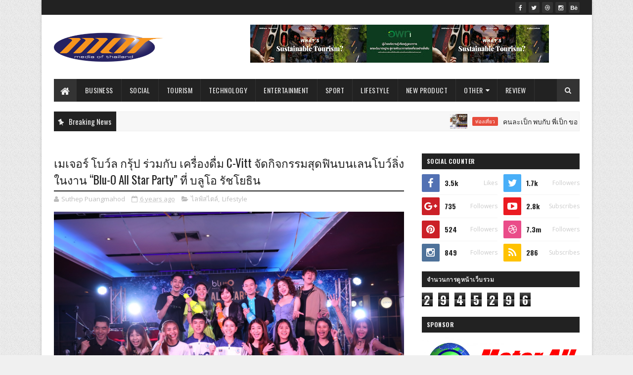

--- FILE ---
content_type: text/html; charset=UTF-8
request_url: https://www.mediaofthailand.com/b/stats?style=BLACK_TRANSPARENT&timeRange=ALL_TIME&token=APq4FmDjSB58rfjaHFvQHpo1MJx35r2-Ghioeds9dgRJPZqw2X7dmear2pMHKfDsP2FmbK7AGRMPvgat18rCE46DL-XGsETPNA
body_size: 50
content:
{"total":2945296,"sparklineOptions":{"backgroundColor":{"fillOpacity":0.1,"fill":"#000000"},"series":[{"areaOpacity":0.3,"color":"#202020"}]},"sparklineData":[[0,65],[1,59],[2,58],[3,78],[4,72],[5,100],[6,43],[7,49],[8,50],[9,45],[10,51],[11,93],[12,58],[13,47],[14,37],[15,34],[16,36],[17,77],[18,39],[19,47],[20,52],[21,38],[22,38],[23,53],[24,70],[25,39],[26,43],[27,99],[28,44],[29,17]],"nextTickMs":28125}

--- FILE ---
content_type: text/javascript; charset=UTF-8
request_url: https://www.mediaofthailand.com/feeds/comments/default?alt=json-in-script&max-results=4&callback=jQuery111003107821480883757_1768467537842&_=1768467537843
body_size: 1803
content:
// API callback
jQuery111003107821480883757_1768467537842({"version":"1.0","encoding":"UTF-8","feed":{"xmlns":"http://www.w3.org/2005/Atom","xmlns$openSearch":"http://a9.com/-/spec/opensearchrss/1.0/","xmlns$gd":"http://schemas.google.com/g/2005","id":{"$t":"tag:blogger.com,1999:blog-2858254845574877296.comments"},"updated":{"$t":"2024-11-29T00:07:22.482-08:00"},"title":{"type":"text","$t":"Media of Thailand"},"link":[{"rel":"http://schemas.google.com/g/2005#feed","type":"application/atom+xml","href":"https:\/\/www.mediaofthailand.com\/feeds\/comments\/default"},{"rel":"self","type":"application/atom+xml","href":"https:\/\/www.blogger.com\/feeds\/2858254845574877296\/comments\/default?alt=json-in-script\u0026max-results=4"},{"rel":"alternate","type":"text/html","href":"http:\/\/www.mediaofthailand.com\/"},{"rel":"hub","href":"http://pubsubhubbub.appspot.com/"},{"rel":"next","type":"application/atom+xml","href":"https:\/\/www.blogger.com\/feeds\/2858254845574877296\/comments\/default?alt=json-in-script\u0026start-index=5\u0026max-results=4"}],"author":[{"name":{"$t":"MOT"},"uri":{"$t":"http:\/\/www.blogger.com\/profile\/12772566383694934258"},"email":{"$t":"noreply@blogger.com"},"gd$image":{"rel":"http://schemas.google.com/g/2005#thumbnail","width":"16","height":"16","src":"https:\/\/img1.blogblog.com\/img\/b16-rounded.gif"}}],"generator":{"version":"7.00","uri":"http://www.blogger.com","$t":"Blogger"},"openSearch$totalResults":{"$t":"6"},"openSearch$startIndex":{"$t":"1"},"openSearch$itemsPerPage":{"$t":"4"},"entry":[{"id":{"$t":"tag:blogger.com,1999:blog-2858254845574877296.post-4810773487778209648"},"published":{"$t":"2024-08-11T15:12:40.833-07:00"},"updated":{"$t":"2024-08-11T15:12:40.833-07:00"},"title":{"type":"text","$t":"asdsfdg"},"content":{"type":"html","$t":"asdsfdg"},"link":[{"rel":"edit","type":"application/atom+xml","href":"https:\/\/www.blogger.com\/feeds\/2858254845574877296\/6087146416807157182\/comments\/default\/4810773487778209648"},{"rel":"self","type":"application/atom+xml","href":"https:\/\/www.blogger.com\/feeds\/2858254845574877296\/6087146416807157182\/comments\/default\/4810773487778209648"},{"rel":"alternate","type":"text/html","href":"https:\/\/www.mediaofthailand.com\/2024\/01\/ems-world4-1-67.html?showComment=1723414360833#c4810773487778209648","title":""}],"author":[{"name":{"$t":"Olsen"},"uri":{"$t":"https:\/\/www.blogger.com\/profile\/05514851727977800109"},"email":{"$t":"noreply@blogger.com"},"gd$image":{"rel":"http://schemas.google.com/g/2005#thumbnail","width":"16","height":"16","src":"https:\/\/img1.blogblog.com\/img\/b16-rounded.gif"}}],"thr$in-reply-to":{"xmlns$thr":"http://purl.org/syndication/thread/1.0","href":"https:\/\/www.mediaofthailand.com\/2024\/01\/ems-world4-1-67.html","ref":"tag:blogger.com,1999:blog-2858254845574877296.post-6087146416807157182","source":"http://www.blogger.com/feeds/2858254845574877296/posts/default/6087146416807157182","type":"text/html"},"gd$extendedProperty":[{"name":"blogger.itemClass","value":"pid-809122582"},{"name":"blogger.displayTime","value":"11 สิงหาคม 2567 เวลา 15:12"}]},{"id":{"$t":"tag:blogger.com,1999:blog-2858254845574877296.post-7453092983358932308"},"published":{"$t":"2023-06-03T09:35:03.234-07:00"},"updated":{"$t":"2023-06-03T09:35:03.234-07:00"},"title":{"type":"text","$t":"asdf"},"content":{"type":"html","$t":"asdf"},"link":[{"rel":"edit","type":"application/atom+xml","href":"https:\/\/www.blogger.com\/feeds\/2858254845574877296\/4142849910984941325\/comments\/default\/7453092983358932308"},{"rel":"self","type":"application/atom+xml","href":"https:\/\/www.blogger.com\/feeds\/2858254845574877296\/4142849910984941325\/comments\/default\/7453092983358932308"},{"rel":"alternate","type":"text/html","href":"https:\/\/www.mediaofthailand.com\/2022\/09\/sme-sme-sme-2566.html?showComment=1685810103234#c7453092983358932308","title":""}],"author":[{"name":{"$t":"Olsen"},"uri":{"$t":"https:\/\/www.blogger.com\/profile\/05514851727977800109"},"email":{"$t":"noreply@blogger.com"},"gd$image":{"rel":"http://schemas.google.com/g/2005#thumbnail","width":"16","height":"16","src":"https:\/\/img1.blogblog.com\/img\/b16-rounded.gif"}}],"thr$in-reply-to":{"xmlns$thr":"http://purl.org/syndication/thread/1.0","href":"https:\/\/www.mediaofthailand.com\/2022\/09\/sme-sme-sme-2566.html","ref":"tag:blogger.com,1999:blog-2858254845574877296.post-4142849910984941325","source":"http://www.blogger.com/feeds/2858254845574877296/posts/default/4142849910984941325","type":"text/html"},"gd$extendedProperty":[{"name":"blogger.itemClass","value":"pid-809122582"},{"name":"blogger.displayTime","value":"3 มิถุนายน 2566 เวลา 09:35"}]},{"id":{"$t":"tag:blogger.com,1999:blog-2858254845574877296.post-8867300399688600269"},"published":{"$t":"2022-03-30T01:13:19.864-07:00"},"updated":{"$t":"2022-03-30T01:13:19.864-07:00"},"title":{"type":"text","$t":"pg slot true wallet  ฝากถอนไม่มีขั้นต่ำ ง่ายๆ ด้วย..."},"content":{"type":"html","$t":"\u003Ca href=\"https:\/\/pg-slot.game\/%e0%b8%9a%e0%b8%97%e0%b8%84%e0%b8%a7%e0%b8%b2%e0%b8%a1\/pg-slot-true-wallet\/\" rel=\"nofollow\"\u003Epg slot true wallet\u003C\/a\u003E  ฝากถอนไม่มีขั้นต่ำ ง่ายๆ ด้วยระบบออโต้ผ่าน True wallet สะดวกสบาย  \u003Ca href=\"https:\/\/pg-slot.game\/\" rel=\"nofollow\"\u003Epg slot\u003C\/a\u003E  ทุนน้อยก็สามารถเล่นได้ รวดเร็วทันใจด้วยระบบออโต้ เงินเข้าภายใน 30 วินาที ปลอดภัย 100 %"},"link":[{"rel":"edit","type":"application/atom+xml","href":"https:\/\/www.blogger.com\/feeds\/2858254845574877296\/1179906155341899109\/comments\/default\/8867300399688600269"},{"rel":"self","type":"application/atom+xml","href":"https:\/\/www.blogger.com\/feeds\/2858254845574877296\/1179906155341899109\/comments\/default\/8867300399688600269"},{"rel":"alternate","type":"text/html","href":"https:\/\/www.mediaofthailand.com\/2020\/12\/blog-post_82.html?showComment=1648627999864#c8867300399688600269","title":""}],"author":[{"name":{"$t":"megaslotgame"},"uri":{"$t":"https:\/\/www.blogger.com\/profile\/14327690435134367975"},"email":{"$t":"noreply@blogger.com"},"gd$image":{"rel":"http://schemas.google.com/g/2005#thumbnail","width":"16","height":"16","src":"https:\/\/img1.blogblog.com\/img\/b16-rounded.gif"}}],"thr$in-reply-to":{"xmlns$thr":"http://purl.org/syndication/thread/1.0","href":"https:\/\/www.mediaofthailand.com\/2020\/12\/blog-post_82.html","ref":"tag:blogger.com,1999:blog-2858254845574877296.post-1179906155341899109","source":"http://www.blogger.com/feeds/2858254845574877296/posts/default/1179906155341899109","type":"text/html"},"gd$extendedProperty":[{"name":"blogger.itemClass","value":"pid-315940522"},{"name":"blogger.displayTime","value":"30 มีนาคม 2565 เวลา 01:13"}]},{"id":{"$t":"tag:blogger.com,1999:blog-2858254845574877296.post-5810752690152343707"},"published":{"$t":"2022-02-05T17:21:21.650-08:00"},"updated":{"$t":"2022-02-05T17:21:21.650-08:00"},"title":{"type":"text","$t":"Sports toto 2021 | The Sporting 100\nThe Sporting 1..."},"content":{"type":"html","$t":"Sports toto 2021 | The Sporting 100\u003Cbr \/\u003EThe Sporting 100 offers the \u003Ca href=\"https:\/\/www.sporting100.com\/\" rel=\"nofollow\"\u003E토토 사이트 추천\u003C\/a\u003E most exciting sports betting odds on the planet, including the Premier League, Premier League, Champions League, and more."},"link":[{"rel":"edit","type":"application/atom+xml","href":"https:\/\/www.blogger.com\/feeds\/2858254845574877296\/7573224176002807086\/comments\/default\/5810752690152343707"},{"rel":"self","type":"application/atom+xml","href":"https:\/\/www.blogger.com\/feeds\/2858254845574877296\/7573224176002807086\/comments\/default\/5810752690152343707"},{"rel":"alternate","type":"text/html","href":"https:\/\/www.mediaofthailand.com\/2022\/01\/blog-post_28.html?showComment=1644110481650#c5810752690152343707","title":""}],"author":[{"name":{"$t":"Anonymous"},"email":{"$t":"noreply@blogger.com"},"gd$image":{"rel":"http://schemas.google.com/g/2005#thumbnail","width":"16","height":"16","src":"https:\/\/img1.blogblog.com\/img\/blank.gif"}}],"thr$in-reply-to":{"xmlns$thr":"http://purl.org/syndication/thread/1.0","href":"https:\/\/www.mediaofthailand.com\/2022\/01\/blog-post_28.html","ref":"tag:blogger.com,1999:blog-2858254845574877296.post-7573224176002807086","source":"http://www.blogger.com/feeds/2858254845574877296/posts/default/7573224176002807086","type":"text/html"},"gd$extendedProperty":[{"name":"blogger.itemClass","value":"pid-1427360054"},{"name":"blogger.displayTime","value":"5 กุมภาพันธ์ 2565 เวลา 17:21"}]}]}});

--- FILE ---
content_type: text/javascript; charset=UTF-8
request_url: https://www.mediaofthailand.com/feeds/posts/default?alt=json-in-script&max-results=5&callback=jQuery111003107821480883757_1768467537840&_=1768467537841
body_size: 22900
content:
// API callback
jQuery111003107821480883757_1768467537840({"version":"1.0","encoding":"UTF-8","feed":{"xmlns":"http://www.w3.org/2005/Atom","xmlns$openSearch":"http://a9.com/-/spec/opensearchrss/1.0/","xmlns$blogger":"http://schemas.google.com/blogger/2008","xmlns$georss":"http://www.georss.org/georss","xmlns$gd":"http://schemas.google.com/g/2005","xmlns$thr":"http://purl.org/syndication/thread/1.0","id":{"$t":"tag:blogger.com,1999:blog-2858254845574877296"},"updated":{"$t":"2026-01-14T20:47:49.849-08:00"},"category":[{"term":"ไลฟ์สไตล์"},{"term":"ธุรกิจ"},{"term":"ศิลปะ และ วัฒนธรรม"},{"term":"ผลิตภัณฑ์ใหม่"},{"term":"ท่องเที่ยว"},{"term":"ราชการ"},{"term":"สังคม"},{"term":"กีฬา"},{"term":"บันเทิง"},{"term":"เทคโนโลยี"},{"term":"Tourism"},{"term":"Lifestyle"},{"term":"เกษตร"},{"term":"New Product"},{"term":"การศึกษา"},{"term":"Business"},{"term":"Entertainment"},{"term":"อุตสาหกรรม"},{"term":"Government"},{"term":"สิ่งแวดล้อม"},{"term":"Social"},{"term":"Sport"},{"term":"รีวิว"},{"term":"Education"},{"term":"Technology"},{"term":"Industry"},{"term":"Review"},{"term":"แกลเลอรี"},{"term":"ไลฟ์สไตล"},{"term":"Arts \u0026 Culture"},{"term":"วิดีทัศน์"},{"term":"Gallery"},{"term":"ศิลปะ และ วัฒนธรร"},{"term":"Agriculture"},{"term":"Environment"},{"term":"Video"},{"term":"ธุรกิ"},{"term":"ศิลปะและวัฒนธรรม"},{"term":"ไลฟ์สไต"}],"title":{"type":"text","$t":"Media of Thailand"},"subtitle":{"type":"html","$t":""},"link":[{"rel":"http://schemas.google.com/g/2005#feed","type":"application/atom+xml","href":"https:\/\/www.mediaofthailand.com\/feeds\/posts\/default"},{"rel":"self","type":"application/atom+xml","href":"https:\/\/www.blogger.com\/feeds\/2858254845574877296\/posts\/default?alt=json-in-script\u0026max-results=5"},{"rel":"alternate","type":"text/html","href":"https:\/\/www.mediaofthailand.com\/"},{"rel":"hub","href":"http://pubsubhubbub.appspot.com/"},{"rel":"next","type":"application/atom+xml","href":"https:\/\/www.blogger.com\/feeds\/2858254845574877296\/posts\/default?alt=json-in-script\u0026start-index=6\u0026max-results=5"}],"author":[{"name":{"$t":"MOT"},"uri":{"$t":"http:\/\/www.blogger.com\/profile\/12772566383694934258"},"email":{"$t":"noreply@blogger.com"},"gd$image":{"rel":"http://schemas.google.com/g/2005#thumbnail","width":"16","height":"16","src":"https:\/\/img1.blogblog.com\/img\/b16-rounded.gif"}}],"generator":{"version":"7.00","uri":"http://www.blogger.com","$t":"Blogger"},"openSearch$totalResults":{"$t":"6658"},"openSearch$startIndex":{"$t":"1"},"openSearch$itemsPerPage":{"$t":"5"},"entry":[{"id":{"$t":"tag:blogger.com,1999:blog-2858254845574877296.post-5832309613317443657"},"published":{"$t":"2026-01-14T20:47:00.000-08:00"},"updated":{"$t":"2026-01-14T20:47:49.839-08:00"},"category":[{"scheme":"http://www.blogger.com/atom/ns#","term":"ท่องเที่ยว"}],"title":{"type":"text","$t":"คนละเป็ก พบกับ พี่เป็ก ขอแนะนำสถานที่ท่องเที่ยว ชัยภูมิ มนต์เสน่ห์แห่งขุนเขา ดินแดนแห่งทุ่งดอกไม้"},"content":{"type":"html","$t":"\u003Cp\u003E\u0026nbsp;\u003C\/p\u003E\u003Cdiv class=\"separator\" style=\"clear: both; text-align: center;\"\u003E\u003Ca href=\"https:\/\/blogger.googleusercontent.com\/img\/b\/R29vZ2xl\/AVvXsEjjljq7ifJ1FmsU3U8E3u2yQD3Doav1VClWx8jxicvx6OipWTv25WVTUyyRb7itwPXBNqY5M0nnLlbsSd0hX-MwNqppPjDjne1g9JWN5oMKFyBwopRi96zUgo5hq_D2pjS0G4Iv_-f9olM10Yu-3bLTGAXWxI0xKKGtS7hvw5OBmWrt5zKEtoMIqLC1P2TH\/s1567\/1000011211.jpg\" imageanchor=\"1\" style=\"margin-left: 1em; margin-right: 1em;\"\u003E\u003Cimg border=\"0\" data-original-height=\"1045\" data-original-width=\"1567\" height=\"213\" src=\"https:\/\/blogger.googleusercontent.com\/img\/b\/R29vZ2xl\/AVvXsEjjljq7ifJ1FmsU3U8E3u2yQD3Doav1VClWx8jxicvx6OipWTv25WVTUyyRb7itwPXBNqY5M0nnLlbsSd0hX-MwNqppPjDjne1g9JWN5oMKFyBwopRi96zUgo5hq_D2pjS0G4Iv_-f9olM10Yu-3bLTGAXWxI0xKKGtS7hvw5OBmWrt5zKEtoMIqLC1P2TH\/s320\/1000011211.jpg\" width=\"320\" \/\u003E\u003C\/a\u003E\u003C\/div\u003E\u003Cb\u003Eคนละเป็ก EP 69-70\u003C\/b\u003E\u0026nbsp; มาค้นพบมุมใหม่ๆ ของจังหวัดชัยภูมิ ที่จะทำให้คุณตกหลมรักจนถอนตัวไม่ขึ้น เราขอแนะนำจังหวัดเล็กๆ ที่เต็มไปด้วยความยิ่งใหญ่ของธรรมชาติและศรัทธา ภูเขาเขียวขจี ป่าไม้ที่ยังคงความสมบูรณ์ อากาศบริสุทธิ์ที่ช่วยให้หัวใจได้พัก ใครที่ตามหารสชาติใหม่ๆ ให้ชีวิต เครียมเก็บกระเป๋ามาตามรอยเราให้ทัน!! รับรองว่าคุณจะได้พักผ่อนกายและใจอย่างเต็มที่แน่นอน ระหว่างทางคือวัดเก่าแก่และสถานที่ศักดิ์สิทธิ์ ที่ให้เราได้หยุดนิ่ง ไหว้พระ และทบทวนตัวเอง ที่นี่ไม่ใช่แค่ที่เที่ยว แต่เป็นที่ชาร์จพลังชีวิต เหมาะกับคนที่อยากหนีความวุ่นวาย มองฟ้า ฟังลม สูดกลิ่นป่า และปล่อยให้ความสงบค่อยๆ เยียวยาใจอย่างช้าๆ หากช่วงนี้คุณกำลังเหนื่อย ลองให้ชัยภูมิเป็นคำตอบ มาท่องเที่ยวด้วยความเคารพธรรมชาติและเดินทางด้วยหัวใจที่อ่อนโยน แล้วคุณจะตกหลุมรักเมืองนี้โดยไม่รู้ตัว\u003Cp\u003E\u003C\/p\u003E\u003Cdiv class=\"separator\" style=\"clear: both; text-align: center;\"\u003E\u003Ca href=\"https:\/\/blogger.googleusercontent.com\/img\/b\/R29vZ2xl\/AVvXsEhSsT2XSkQ8tLTaDScGGxm32OAkRhCvtZ0MjAzLvgLghKU5XGoPeWB4KMnPq2IMveNnv4mWwYTnFXOAZqamqIvqPzCDxDHmnTmPSxEGrPgvw9Iv6L_1JzxGLapNf_QZBSHnBoSgMMMAxxO4PX6sSuIILSMFXe_KlbUua2zYyHY6hNSp6iL-ZoDfaza7h3sw\/s1080\/1000011212.jpg\" imageanchor=\"1\" style=\"margin-left: 1em; margin-right: 1em;\"\u003E\u003Cimg border=\"0\" data-original-height=\"1080\" data-original-width=\"1080\" height=\"320\" src=\"https:\/\/blogger.googleusercontent.com\/img\/b\/R29vZ2xl\/AVvXsEhSsT2XSkQ8tLTaDScGGxm32OAkRhCvtZ0MjAzLvgLghKU5XGoPeWB4KMnPq2IMveNnv4mWwYTnFXOAZqamqIvqPzCDxDHmnTmPSxEGrPgvw9Iv6L_1JzxGLapNf_QZBSHnBoSgMMMAxxO4PX6sSuIILSMFXe_KlbUua2zYyHY6hNSp6iL-ZoDfaza7h3sw\/s320\/1000011212.jpg\" width=\"320\" \/\u003E\u003C\/a\u003E\u003C\/div\u003E\u003Cbr \/\u003E\u003Cdiv class=\"separator\" style=\"clear: both; text-align: center;\"\u003E\u003Cb\u003Eปรางค์กู่\u003C\/b\u003E\u003Cb style=\"text-align: left;\"\u003E\u0026nbsp;ชัยภูมิ\u0026nbsp; “เสน่ห์อารยธรรมขอมกลางทุ่งอีสาน ปรางค์กู่…ความงดงามที่กาลเวลาไม่อาจลบเลือน”\u003C\/b\u003E\u003Cspan style=\"text-align: left;\"\u003Eเป็นโบราณสถานที่สำคัญ ตั้งอยู่ที่อำเภอเมือง จังหวัดชัยภูมิ มีสภาพสมบูรณ์ที่สุดแห่งหนึ่งในจังหวัดชัยภูมิ และยังเป็นที่เคารพของคนในจังหวัดชัยภูมิอีกด้วย ปรางค์กู่ไม่ได้มีขนาดใหญ่โตมากนัก แต่มีความงดงามด้วยสถาปัตยกรรมที่ได้รับอิทธิพลจากขอม เชื่อกันว่าเป็นอโรยาศาล(โรงพยาบาล) ในสมัยก่อน คำว่าปรางค์กู่นั้น เป็นชื่อเรียกของกลุ่มอาคารที่มีแผนผังและลักษณะแบบเดียวกันกับอาคารที่ เชื่อกันว่าเป็นอโรคยาศาลที่สร้างขึ้นในพุทธศตวรรษที่ 18 ในสมัยของพระเจ้าชัยวรมันที่ 7\u003C\/span\u003E\u003C\/div\u003E\u003Cdiv class=\"separator\" style=\"clear: both; text-align: center;\"\u003E\u003Ca href=\"https:\/\/blogger.googleusercontent.com\/img\/b\/R29vZ2xl\/AVvXsEgHnequIBXgrMK1q3zr2Oozkx_oaJH2ndqMeQSsk7IfupQ3H5E3EA7PEGwps6XiL1C0jvRlgQy7VUblZrn0hmjLVkBJw8zq1Xt0eeODAXXuMwKeJ7KkhcSY8w-PMRdUags_eP1YANUygnq5uVgQyLjW6OEa4TRL6S_pd0FE5ilfniCMczJIPXf3mhj0-9fe\/s1080\/1000011213.jpg\" imageanchor=\"1\" style=\"margin-left: 1em; margin-right: 1em;\"\u003E\u003Cimg border=\"0\" data-original-height=\"1080\" data-original-width=\"1080\" height=\"320\" src=\"https:\/\/blogger.googleusercontent.com\/img\/b\/R29vZ2xl\/AVvXsEgHnequIBXgrMK1q3zr2Oozkx_oaJH2ndqMeQSsk7IfupQ3H5E3EA7PEGwps6XiL1C0jvRlgQy7VUblZrn0hmjLVkBJw8zq1Xt0eeODAXXuMwKeJ7KkhcSY8w-PMRdUags_eP1YANUygnq5uVgQyLjW6OEa4TRL6S_pd0FE5ilfniCMczJIPXf3mhj0-9fe\/s320\/1000011213.jpg\" width=\"320\" \/\u003E\u003C\/a\u003E\u003C\/div\u003E\u003Cp\u003E\u003Cb\u003Eวัดเขาตาเงาะอุดมพร “ไหว้พระบนเขา ชมวิวกว้างไกล วัดเขาตาเงาะอุดมพร สงบ เรียบง่าย แต่สบายใจ”\u003C\/b\u003Eวัดเขาตาเงาะอุดมพร” ตั้งอยู่เลขที่ 12 หมู่ 4 บ้านหัวหนอง อ.หนองบัวระเหว จ.ชัยภูมิ พื้นที่ 200 ไร่ ทัศนียภาพโดยรอบสวยงาม ภายในอุโบสถประดิษฐานพระพุทธรูปขนาดใหญ่พุทธศิลป์งดงาม มีภาพวาดพระเวสสันดรชาดกที่วิจิตรประณีต\u0026nbsp;\u003C\/p\u003E\u003Cdiv class=\"separator\" style=\"clear: both; text-align: center;\"\u003E\u003Ca href=\"https:\/\/blogger.googleusercontent.com\/img\/b\/R29vZ2xl\/AVvXsEhFdRIjpJmQWpjDXTdTH8e6ErQE69m3XqrpDbahdoNhaKGMlcZN6_daWTH-6uSmJmLJ3VR54-Yks0kGvs9HufD6jv2Jg45ONNQ2DsTbEpd2kkRi2NWLa4ZVgPvD5npTnKnhFASeZg2nKvz8EYkm9nndBJ2fDteHIo4S2eUPRtzRBBF4ahklnpQ96nmRhUi8\/s1080\/1000011214.jpg\" imageanchor=\"1\" style=\"margin-left: 1em; margin-right: 1em;\"\u003E\u003Cimg border=\"0\" data-original-height=\"1080\" data-original-width=\"1080\" height=\"320\" src=\"https:\/\/blogger.googleusercontent.com\/img\/b\/R29vZ2xl\/AVvXsEhFdRIjpJmQWpjDXTdTH8e6ErQE69m3XqrpDbahdoNhaKGMlcZN6_daWTH-6uSmJmLJ3VR54-Yks0kGvs9HufD6jv2Jg45ONNQ2DsTbEpd2kkRi2NWLa4ZVgPvD5npTnKnhFASeZg2nKvz8EYkm9nndBJ2fDteHIo4S2eUPRtzRBBF4ahklnpQ96nmRhUi8\/s320\/1000011214.jpg\" width=\"320\" \/\u003E\u003C\/a\u003E\u003C\/div\u003E\u003Cp\u003E\u003Cb\u003Eวัดศิลาอาสน์ ภูพระ “ศรัทธาเคียงขุนเขา ความสงบที่สัมผัสได้ วัดศิลาอาสน์ ภูพระ สถานที่แห่งพลังใจและธรรมชาติ”\u003C\/b\u003Eหนึ่งในจุดเช็คอินที่ห้ามพลาดของเมืองผู้กล้าพญาแล เมืองน่าเที่ยวจังหวัดชัยภูมิ เป็นศาสนสถาน ตั้งอยู่บริเวณภูพระ เนินเขาหินทราย กรมศิลปากรได้ประกาศทะเบียนโบราณวัตถุสถาน ตั้งแต่วันที่ 8 มีนาคม พ.ศ. 2478 ภายในวัดมีเพิงผาหินซึ่งมีภาพจำหลักกลุ่มพระพุทธรูปอันเป็นที่มาของชื่อ \"ภูพระ\" เป็นที่เคารพสักการะของชาวบ้านมานาน ปัจจุบันมีการสร้างหลังคาครอบไว้ โดยเฉพาะพระเจ้าองค์ตื้อ เป็นพระพุทธรูปองค์ใหญ่ประทับนั่งขัดสมาธิเพชร เป็นศิลปะที่มีการผสมผสานระหว่างศิลปะท้องถิ่น คือ ศิลปะทวารวดี\u003C\/p\u003E\u003Cp\u003E\u003Cb\u003Eติดตามและรับชมได้ทาง Facebook : คนละเป็ก Youtube : คนละเป็ก\u003C\/b\u003E\u003C\/p\u003E\u003Cp\u003E#การท่องเที่ยวแห่งประเทศไทย #AmazingThailand #ชัยภูมิ#kopegfood #ทิพยประกันภัย #TIPlife #SinghaLemonSoda #ธนาคารออมสิน #มาดามฟิน #RPM #มาม่า #airasia #bangchak #HiPremium97\u0026nbsp; #คนละเป็ก\u003C\/p\u003E\u003Cp\u003E\u003Cbr \/\u003E\u003C\/p\u003E\u003Cp\u003E***********************************\u003C\/p\u003E\u003Cdiv\u003E\u003Cbr \/\u003E\u003C\/div\u003E"},"link":[{"rel":"replies","type":"application/atom+xml","href":"https:\/\/www.mediaofthailand.com\/feeds\/5832309613317443657\/comments\/default","title":"ส่งความคิดเห็น"},{"rel":"replies","type":"text/html","href":"https:\/\/www.mediaofthailand.com\/2026\/01\/blog-post_14.html#comment-form","title":"0 ความคิดเห็น"},{"rel":"edit","type":"application/atom+xml","href":"https:\/\/www.blogger.com\/feeds\/2858254845574877296\/posts\/default\/5832309613317443657"},{"rel":"self","type":"application/atom+xml","href":"https:\/\/www.blogger.com\/feeds\/2858254845574877296\/posts\/default\/5832309613317443657"},{"rel":"alternate","type":"text/html","href":"https:\/\/www.mediaofthailand.com\/2026\/01\/blog-post_14.html","title":"คนละเป็ก พบกับ พี่เป็ก ขอแนะนำสถานที่ท่องเที่ยว ชัยภูมิ มนต์เสน่ห์แห่งขุนเขา ดินแดนแห่งทุ่งดอกไม้"}],"author":[{"name":{"$t":"Suthep Puangmahod"},"uri":{"$t":"http:\/\/www.blogger.com\/profile\/16914019637185313897"},"email":{"$t":"noreply@blogger.com"},"gd$image":{"rel":"http://schemas.google.com/g/2005#thumbnail","width":"16","height":"16","src":"https:\/\/img1.blogblog.com\/img\/b16-rounded.gif"}}],"media$thumbnail":{"xmlns$media":"http://search.yahoo.com/mrss/","url":"https:\/\/blogger.googleusercontent.com\/img\/b\/R29vZ2xl\/AVvXsEjjljq7ifJ1FmsU3U8E3u2yQD3Doav1VClWx8jxicvx6OipWTv25WVTUyyRb7itwPXBNqY5M0nnLlbsSd0hX-MwNqppPjDjne1g9JWN5oMKFyBwopRi96zUgo5hq_D2pjS0G4Iv_-f9olM10Yu-3bLTGAXWxI0xKKGtS7hvw5OBmWrt5zKEtoMIqLC1P2TH\/s72-c\/1000011211.jpg","height":"72","width":"72"},"thr$total":{"$t":"0"}},{"id":{"$t":"tag:blogger.com,1999:blog-2858254845574877296.post-2603510989480773882"},"published":{"$t":"2026-01-14T20:37:00.000-08:00"},"updated":{"$t":"2026-01-14T20:37:59.303-08:00"},"category":[{"scheme":"http://www.blogger.com/atom/ns#","term":"ธุรกิจ"}],"title":{"type":"text","$t":"BYD ตอกย้ำบทบาทผู้สนับสนุนไทยลีกพร้อมขับเคลื่อนกีฬาไทยสู่ไลฟ์สไตล์ยุคใหม่"},"content":{"type":"html","$t":"\u003Cdiv class=\"separator\" style=\"clear: both; text-align: center;\"\u003E\u003Ca href=\"https:\/\/blogger.googleusercontent.com\/img\/b\/R29vZ2xl\/[base64]\/s1567\/1000011197.jpg\" imageanchor=\"1\" style=\"margin-left: 1em; margin-right: 1em;\"\u003E\u003Cimg border=\"0\" data-original-height=\"1045\" data-original-width=\"1567\" height=\"213\" src=\"https:\/\/blogger.googleusercontent.com\/img\/b\/R29vZ2xl\/[base64]\/s320\/1000011197.jpg\" width=\"320\" \/\u003E\u003C\/a\u003E\u003C\/div\u003E\u003Cp\u003Eจากภาพลักษณ์นักธุรกิจรุ่นใหม่สไตล์แอ็กทีฟ ผสานความหลงใหลในกีฬาอย่างชัดเจน “\u003Cb\u003Eไฮโซพก”\u003C\/b\u003E ประธานวงศ์ พรประภา ผู้นำเข้าและตัวแทนจำหน่ายรถยนต์ไฟฟ้า BYD อย่างเป็นทางการในประเทศไทย ผ่านบริษัท เรเว่ ออโตโมทีฟ (Rêver Automotive) เดินหน้าถ่ายทอดแนวคิด Sport x Lifestyle อย่างเป็นรูปธรรม หลังนำคณะเดินทางสู่ประเทศจีนเป็นระยะเวลา 5 วัน 6 คืน เยี่ยมชมฐานการผลิต BYD ณ เมืองเจิ้งโจว ตอกย้ำบทบาทผู้สนับสนุนหลักไทยลีก พร้อมทดลองขับรถยนต์รุ่นพิเศษ เสริมมุมมองก่อนรุกตลาดกีฬาไทยเต็มสูบ\u003C\/p\u003E\u003Cdiv class=\"separator\" style=\"clear: both; text-align: center;\"\u003E\u003Ca href=\"https:\/\/blogger.googleusercontent.com\/img\/b\/R29vZ2xl\/AVvXsEgopqZwYIbkfddMKpOIyEVXrLZReYKyNl3PN_St2fbDXUyn-92GwA3Gt0iVRN3vKQgAEvN8t7qqaEB_mXzBYZZaX31iaFjcqEB0CewKSpyUOYwfTPYHUCoNSfFTiuhX2PyELukmK3xmubn-fcr9SHg4xjOk5pYe5mLjcN-oP1wvfYHLCpc9Wnyml0_5LSYe\/s1567\/1000011198.jpg\" imageanchor=\"1\" style=\"margin-left: 1em; margin-right: 1em;\"\u003E\u003Cimg border=\"0\" data-original-height=\"1045\" data-original-width=\"1567\" height=\"213\" src=\"https:\/\/blogger.googleusercontent.com\/img\/b\/R29vZ2xl\/AVvXsEgopqZwYIbkfddMKpOIyEVXrLZReYKyNl3PN_St2fbDXUyn-92GwA3Gt0iVRN3vKQgAEvN8t7qqaEB_mXzBYZZaX31iaFjcqEB0CewKSpyUOYwfTPYHUCoNSfFTiuhX2PyELukmK3xmubn-fcr9SHg4xjOk5pYe5mLjcN-oP1wvfYHLCpc9Wnyml0_5LSYe\/s320\/1000011198.jpg\" width=\"320\" \/\u003E\u003C\/a\u003E\u003C\/div\u003E\u003Cbr \/\u003E\u003Cdiv class=\"separator\" style=\"clear: both; text-align: center;\"\u003E\u003Ca href=\"https:\/\/blogger.googleusercontent.com\/img\/b\/R29vZ2xl\/AVvXsEiSfvjER7gi86twSit7Ly4NNw1kYD19UlPPLmHvXMwLhEpK-PiY-g5BsgNHE-u8ZgqOpBUtgn3nTzg96jV-JWpW7dO_3Mi6tw0I98qANYZWRln7CiWk5nJdQ1n3yuiJUGO2tbkAzC_jU1qv9BhngjTErmvgbxpppD4tXKCCbMRR1Q5E8WlocH97iqVKD7-r\/s1477\/1000011196.jpg\" imageanchor=\"1\" style=\"margin-left: 1em; margin-right: 1em;\"\u003E\u003Cimg border=\"0\" data-original-height=\"1477\" data-original-width=\"1108\" height=\"320\" src=\"https:\/\/blogger.googleusercontent.com\/img\/b\/R29vZ2xl\/AVvXsEiSfvjER7gi86twSit7Ly4NNw1kYD19UlPPLmHvXMwLhEpK-PiY-g5BsgNHE-u8ZgqOpBUtgn3nTzg96jV-JWpW7dO_3Mi6tw0I98qANYZWRln7CiWk5nJdQ1n3yuiJUGO2tbkAzC_jU1qv9BhngjTErmvgbxpppD4tXKCCbMRR1Q5E8WlocH97iqVKD7-r\/s320\/1000011196.jpg\" width=\"240\" \/\u003E\u003C\/a\u003E\u003C\/div\u003E\u003Cbr \/\u003E\u003Cdiv class=\"separator\" style=\"clear: both; text-align: center;\"\u003E\u003Ca href=\"https:\/\/blogger.googleusercontent.com\/img\/b\/R29vZ2xl\/AVvXsEhWSuMBJTHBNM8_pYQIznq8l7BzsquGCYDPlhJtSq3kYC7KM1I5VeyVHDerTYumoSJ3RwFSyXZubG-S4otvRh_TKCrZCM9HTD9q5fXJlD1k3bKLMcdhUZL-RtfBYvtwabhvvZygDA_DEXY7jDBGi_2Hgtw3lt_Wp86yFYrn_utd35TtAjCRW514Vh80OkP8\/s1620\/1000011195.jpg\" imageanchor=\"1\" style=\"margin-left: 1em; margin-right: 1em;\"\u003E\u003Cimg border=\"0\" data-original-height=\"1080\" data-original-width=\"1620\" height=\"213\" src=\"https:\/\/blogger.googleusercontent.com\/img\/b\/R29vZ2xl\/AVvXsEhWSuMBJTHBNM8_pYQIznq8l7BzsquGCYDPlhJtSq3kYC7KM1I5VeyVHDerTYumoSJ3RwFSyXZubG-S4otvRh_TKCrZCM9HTD9q5fXJlD1k3bKLMcdhUZL-RtfBYvtwabhvvZygDA_DEXY7jDBGi_2Hgtw3lt_Wp86yFYrn_utd35TtAjCRW514Vh80OkP8\/s320\/1000011195.jpg\" width=\"320\" \/\u003E\u003C\/a\u003E\u003C\/div\u003E\u003Cp\u003Eโดยฐานการผลิต BYD เมืองเจิ้งโจว ตั้งอยู่ใน Zhengzhou Airport Economy Zone ครอบคลุมพื้นที่กว่า 10.67 ตารางกิโลเมตร นับเป็นหนึ่งในโรงงานยานยนต์พลังงานใหม่ที่ทันสมัยที่สุด และเป็นหัวใจสำคัญของห่วงโซ่อุตสาหกรรมรถยนต์ไฟฟ้าแบบครบวงจร ซึ่งสะท้อนศักยภาพเทคโนโลยีระดับโลกที่ BYD พร้อมนำมาปรับใช้กับตลาดไทย\u0026nbsp;\u003C\/p\u003E\u003Cdiv class=\"separator\" style=\"clear: both; text-align: center;\"\u003E\u003Ca href=\"https:\/\/blogger.googleusercontent.com\/img\/b\/R29vZ2xl\/AVvXsEh_n38iMvBADrc79H15Je50Qx_uXck50ArD-ROP0ZqZDeLk2Ksj9hFpM0S5VgSGcNsF7skYTIjaXKFzMQhcS7WYZv9pM2urCH4QbeMb2srN-t-MuGxqpnGqnmH9XXLnPG_t3cYza1BPa7sL2yFCwmV-vmZrzxTrXNX3o_NcCINy51lBaolWU-U0rmK0Pch0\/s1567\/1000011201.jpg\" imageanchor=\"1\" style=\"margin-left: 1em; margin-right: 1em;\"\u003E\u003Cimg border=\"0\" data-original-height=\"1044\" data-original-width=\"1567\" height=\"213\" src=\"https:\/\/blogger.googleusercontent.com\/img\/b\/R29vZ2xl\/AVvXsEh_n38iMvBADrc79H15Je50Qx_uXck50ArD-ROP0ZqZDeLk2Ksj9hFpM0S5VgSGcNsF7skYTIjaXKFzMQhcS7WYZv9pM2urCH4QbeMb2srN-t-MuGxqpnGqnmH9XXLnPG_t3cYza1BPa7sL2yFCwmV-vmZrzxTrXNX3o_NcCINy51lBaolWU-U0rmK0Pch0\/s320\/1000011201.jpg\" width=\"320\" \/\u003E\u003C\/a\u003E\u003C\/div\u003E\u003Cbr \/\u003E\u003Cdiv class=\"separator\" style=\"clear: both; text-align: center;\"\u003E\u003Ca href=\"https:\/\/blogger.googleusercontent.com\/img\/b\/R29vZ2xl\/AVvXsEhUdUerb6yKerj8c2DbXiCT3X8M9SX33csyAJ6Gj4LKZKyKWR-aP3EEl68tiArML92wCvZL0zFwfONg8f39ZH6_XL857lhCbB2xhGkwTbLnfJEfyBwgGaxo8eKS1RE78m3c0DrmM13Qj3A9MX2sMFFeLS7jZYqBfBGZlxy-hJAqoObCF14D64x_RoVP05e7\/s1620\/1000011204.jpg\" imageanchor=\"1\" style=\"margin-left: 1em; margin-right: 1em;\"\u003E\u003Cimg border=\"0\" data-original-height=\"1080\" data-original-width=\"1620\" height=\"213\" src=\"https:\/\/blogger.googleusercontent.com\/img\/b\/R29vZ2xl\/AVvXsEhUdUerb6yKerj8c2DbXiCT3X8M9SX33csyAJ6Gj4LKZKyKWR-aP3EEl68tiArML92wCvZL0zFwfONg8f39ZH6_XL857lhCbB2xhGkwTbLnfJEfyBwgGaxo8eKS1RE78m3c0DrmM13Qj3A9MX2sMFFeLS7jZYqBfBGZlxy-hJAqoObCF14D64x_RoVP05e7\/s320\/1000011204.jpg\" width=\"320\" \/\u003E\u003C\/a\u003E\u003C\/div\u003E\u003Cbr \/\u003E\u003Cdiv class=\"separator\" style=\"clear: both; text-align: center;\"\u003E\u003Ca href=\"https:\/\/blogger.googleusercontent.com\/img\/b\/R29vZ2xl\/AVvXsEj8GcsRLg1X7249oJlPTLJuWvEGuyvA4OtRUC4eIOLk30mFitd-L5IwqtLNDu61_yiBj8VxfNe7NAysbiVq3Oeec-CM3D804PP3MP-YvzFtGXNv4iFj8dZkYgm2tKINgHSO0uFe8-KzomYdcKUFKs8GtYGj9uwB7P7npw6onpe4db_tcmnFVk3v2rMnx2Oh\/s1620\/1000011203.jpg\" imageanchor=\"1\" style=\"margin-left: 1em; margin-right: 1em;\"\u003E\u003Cimg border=\"0\" data-original-height=\"1080\" data-original-width=\"1620\" height=\"213\" src=\"https:\/\/blogger.googleusercontent.com\/img\/b\/R29vZ2xl\/AVvXsEj8GcsRLg1X7249oJlPTLJuWvEGuyvA4OtRUC4eIOLk30mFitd-L5IwqtLNDu61_yiBj8VxfNe7NAysbiVq3Oeec-CM3D804PP3MP-YvzFtGXNv4iFj8dZkYgm2tKINgHSO0uFe8-KzomYdcKUFKs8GtYGj9uwB7P7npw6onpe4db_tcmnFVk3v2rMnx2Oh\/s320\/1000011203.jpg\" width=\"320\" \/\u003E\u003C\/a\u003E\u003C\/div\u003E\u003Cp\u003Eการเดินทางครั้งนี้ไม่ใช่เพียงการเยี่ยมชมโรงงาน แต่คือการเชื่อมโลกของ ยานยนต์ เทคโนโลยี และกีฬา เข้าด้วยกัน โดย “ไฮโซพก” ได้ร่วมทดลองขับรถยนต์ BYD รุ่นพิเศษ เพื่อสัมผัสสมรรถนะ ความเงียบ และเทคโนโลยีอัจฉริยะ ที่ตอบโจทย์ไลฟ์สไตล์คนรักกีฬา ตั้งแต่การเดินทางในเมือง ไปจนถึงทริปเชียร์บอลและกิจกรรมกลางแจ้งในวันหยุด\u003C\/p\u003E\u003Cdiv class=\"separator\" style=\"clear: both; text-align: center;\"\u003E\u003Ca href=\"https:\/\/blogger.googleusercontent.com\/img\/b\/R29vZ2xl\/AVvXsEgafbk35JxT_q66QEHsuHybsXGWNLEHf5GZ3Xq-8Vzd0bJuDTYN8e0YdhRfy6nk2r9Mplj4uGzUFaXI-MC-flfufE5Madk7qcLINDVaaTQLJRgM-GkhFZly5MFtrO7HMgwXcPp_CTzoeH19y9d9eaU8vIsi39XyroVjSMvFRWAfT6rpr2-YFpkU4c8r0yzo\/s1620\/1000011205.jpg\" imageanchor=\"1\" style=\"margin-left: 1em; margin-right: 1em;\"\u003E\u003Cimg border=\"0\" data-original-height=\"1080\" data-original-width=\"1620\" height=\"213\" src=\"https:\/\/blogger.googleusercontent.com\/img\/b\/R29vZ2xl\/AVvXsEgafbk35JxT_q66QEHsuHybsXGWNLEHf5GZ3Xq-8Vzd0bJuDTYN8e0YdhRfy6nk2r9Mplj4uGzUFaXI-MC-flfufE5Madk7qcLINDVaaTQLJRgM-GkhFZly5MFtrO7HMgwXcPp_CTzoeH19y9d9eaU8vIsi39XyroVjSMvFRWAfT6rpr2-YFpkU4c8r0yzo\/s320\/1000011205.jpg\" width=\"320\" \/\u003E\u003C\/a\u003E\u003C\/div\u003E\u003Cbr \/\u003E\u003Cdiv class=\"separator\" style=\"clear: both; text-align: center;\"\u003E\u003Ca href=\"https:\/\/blogger.googleusercontent.com\/img\/b\/R29vZ2xl\/AVvXsEiToTDwbE8Sxv3JrZU0K2lcwCB2xgdUENKClE7GrjxxzvvENRgSPVIwG59MSUpK3mRLoQ3IZqls4Dl-7as_FZS7y7dTxm36Y-WNbmnxRWf9504ygotjVton_CdoJKgPjmndqHkuZpfFSUv_CdXWVQkrLHgn50ZBTPWzx_vtqXgkSY59UTQrL7sVaZiuV8cm\/s1620\/1000011208.jpg\" imageanchor=\"1\" style=\"margin-left: 1em; margin-right: 1em;\"\u003E\u003Cimg border=\"0\" data-original-height=\"1080\" data-original-width=\"1620\" height=\"213\" src=\"https:\/\/blogger.googleusercontent.com\/img\/b\/R29vZ2xl\/AVvXsEiToTDwbE8Sxv3JrZU0K2lcwCB2xgdUENKClE7GrjxxzvvENRgSPVIwG59MSUpK3mRLoQ3IZqls4Dl-7as_FZS7y7dTxm36Y-WNbmnxRWf9504ygotjVton_CdoJKgPjmndqHkuZpfFSUv_CdXWVQkrLHgn50ZBTPWzx_vtqXgkSY59UTQrL7sVaZiuV8cm\/s320\/1000011208.jpg\" width=\"320\" \/\u003E\u003C\/a\u003E\u003C\/div\u003E\u003Cp\u003Eในฐานะผู้สนับสนุนหลักของฟุตบอลไทยลีก “ไฮโซพก” มองว่า ฟุตบอลคือกีฬาที่เชื่อมโยงผู้คนทุกช่วงวัย และเป็นส่วนหนึ่งของวิถีชีวิตแฟนบอลไทย การสนับสนุนลีกจึงไม่ใช่เพียงการสร้างแบรนด์ แต่คือการเข้าไปอยู่ในทุกโมเมนต์ของวันแข่งขัน ตั้งแต่การเดินทางไปสนาม การรวมกลุ่มของแฟนบอล ไปจนถึงกิจกรรมอีเวนต์นอกสนาม ที่สามารถถ่ายทอดภาพลักษณ์ของรถยนต์ไฟฟ้าในชีวิตจริงได้อย่างเป็นธรรมชาติ\u003C\/p\u003E\u003Cdiv class=\"separator\" style=\"clear: both; text-align: center;\"\u003E\u003Ca href=\"https:\/\/blogger.googleusercontent.com\/img\/b\/R29vZ2xl\/AVvXsEgeHCeQR1BLedyznFk7BtiuAN7W4w8aACd8S7xPaUKt9hOdsSzXlgAABHCYRpTNd7cE08pG56X10u29rlre3HX4w86OAw3_m3yjZBn86Z_sJ2iLuUbUggbHS3KWT1GlQLeHvri5bvq5sEnY_ilvyyxwrnpJQq30-rGYVLoH2WdS3MvpbNN1qB9z2EVe8zrx\/s1620\/1000011207.jpg\" imageanchor=\"1\" style=\"margin-left: 1em; margin-right: 1em;\"\u003E\u003Cimg border=\"0\" data-original-height=\"1080\" data-original-width=\"1620\" height=\"213\" src=\"https:\/\/blogger.googleusercontent.com\/img\/b\/R29vZ2xl\/AVvXsEgeHCeQR1BLedyznFk7BtiuAN7W4w8aACd8S7xPaUKt9hOdsSzXlgAABHCYRpTNd7cE08pG56X10u29rlre3HX4w86OAw3_m3yjZBn86Z_sJ2iLuUbUggbHS3KWT1GlQLeHvri5bvq5sEnY_ilvyyxwrnpJQq30-rGYVLoH2WdS3MvpbNN1qB9z2EVe8zrx\/s320\/1000011207.jpg\" width=\"320\" \/\u003E\u003C\/a\u003E\u003C\/div\u003E\u003Cbr \/\u003E\u003Cdiv class=\"separator\" style=\"clear: both; text-align: center;\"\u003E\u003Ca href=\"https:\/\/blogger.googleusercontent.com\/img\/b\/R29vZ2xl\/AVvXsEhCjanZQRVJzsBZcziQ25dS4Mq8Flll-3a9u8RQbgOJjnc8rQpwlYUIU2zbwDax2_3xEdhLo7Vi0zuDzHsIYwYeLMpdHhQ3C2lOyNxDtIEU3tvjVhUNjoD6A6t9ntL7wsszxlYC6sLXdzsnpcthr7gNKke9ShYhJfqYvs5XUnpJD_YhJ5Mt7f76xldZKfKU\/s1620\/1000011206.jpg\" imageanchor=\"1\" style=\"margin-left: 1em; margin-right: 1em;\"\u003E\u003Cimg border=\"0\" data-original-height=\"1080\" data-original-width=\"1620\" height=\"213\" src=\"https:\/\/blogger.googleusercontent.com\/img\/b\/R29vZ2xl\/AVvXsEhCjanZQRVJzsBZcziQ25dS4Mq8Flll-3a9u8RQbgOJjnc8rQpwlYUIU2zbwDax2_3xEdhLo7Vi0zuDzHsIYwYeLMpdHhQ3C2lOyNxDtIEU3tvjVhUNjoD6A6t9ntL7wsszxlYC6sLXdzsnpcthr7gNKke9ShYhJfqYvs5XUnpJD_YhJ5Mt7f76xldZKfKU\/s320\/1000011206.jpg\" width=\"320\" \/\u003E\u003C\/a\u003E\u003C\/div\u003E\u003Cp\u003Eด้วยพื้นฐานความเป็นคนรักกีฬา “ไฮโซพก” เตรียมต่อยอดบทบาทของ BYD ในวงการกีฬาไทยให้กว้างขึ้น ไม่จำกัดแค่ฟุตบอล แต่รวมถึงกีฬาอื่นที่สอดคล้องกับไลฟ์สไตล์คนเมืองและกลุ่มพรีเมียม อาทิ กอล์ฟ วอลเลย์บอล รวมถึงกิจกรรมกีฬาเชิงไลฟ์สไตล์รูปแบบใหม่ สะท้อนแนวคิดการมองกีฬาเป็น “แพลตฟอร์มของไลฟ์สไตล์” ที่เชื่อมโยงเทคโนโลยี ความยั่งยืน และการใช้ชีวิตยุคใหม่เข้าไว้ด้วยกัน\u003C\/p\u003E\u003Cdiv class=\"separator\" style=\"clear: both; text-align: center;\"\u003E\u003Ca href=\"https:\/\/blogger.googleusercontent.com\/img\/b\/R29vZ2xl\/AVvXsEh2XTyL_qVtJKKnf_t2NWTrH10rV9ScwHwaog274uLRJwxqPRj4mfVV5cRSeWw2TLd_8XSaNEtLldt4AD86VRqTKQr0V4JNHXxn17-XjWFOJ8_MFRUAPHTlguUDL8yr7JCI8HnSadvRVTZlDPB4maxKKYwljJJYXAhdTu9E-XzD9VeTTiiCNpGkRwmaaLYd\/s1620\/1000011210.jpg\" imageanchor=\"1\" style=\"margin-left: 1em; margin-right: 1em;\"\u003E\u003Cimg border=\"0\" data-original-height=\"1080\" data-original-width=\"1620\" height=\"213\" src=\"https:\/\/blogger.googleusercontent.com\/img\/b\/R29vZ2xl\/AVvXsEh2XTyL_qVtJKKnf_t2NWTrH10rV9ScwHwaog274uLRJwxqPRj4mfVV5cRSeWw2TLd_8XSaNEtLldt4AD86VRqTKQr0V4JNHXxn17-XjWFOJ8_MFRUAPHTlguUDL8yr7JCI8HnSadvRVTZlDPB4maxKKYwljJJYXAhdTu9E-XzD9VeTTiiCNpGkRwmaaLYd\/s320\/1000011210.jpg\" width=\"320\" \/\u003E\u003C\/a\u003E\u003C\/div\u003E\u003Cbr \/\u003E\u003Cdiv class=\"separator\" style=\"clear: both; text-align: center;\"\u003E\u003Ca href=\"https:\/\/blogger.googleusercontent.com\/img\/b\/R29vZ2xl\/AVvXsEhFMQwvrFujn1As4USDIrdpupRKuVnzerdPLComOp76LM6UFFU_mNkRoM8eecONVCbRS7WJwcCG78ghsm-QSaalHW5viD5Y0JARCba32M9sWm94c58QEfj_-lxHxigwFehFk7Ko9Au0p9bluGuJ4XzCK50XMx6FXb3pWfQY603gtXvNtQyZrIA84xr9e58F\/s1620\/1000011209.jpg\" imageanchor=\"1\" style=\"margin-left: 1em; margin-right: 1em;\"\u003E\u003Cimg border=\"0\" data-original-height=\"1080\" data-original-width=\"1620\" height=\"213\" src=\"https:\/\/blogger.googleusercontent.com\/img\/b\/R29vZ2xl\/AVvXsEhFMQwvrFujn1As4USDIrdpupRKuVnzerdPLComOp76LM6UFFU_mNkRoM8eecONVCbRS7WJwcCG78ghsm-QSaalHW5viD5Y0JARCba32M9sWm94c58QEfj_-lxHxigwFehFk7Ko9Au0p9bluGuJ4XzCK50XMx6FXb3pWfQY603gtXvNtQyZrIA84xr9e58F\/s320\/1000011209.jpg\" width=\"320\" \/\u003E\u003C\/a\u003E\u003C\/div\u003E\u003Cp\u003Eทริปจีนครั้งนี้จึงเปรียบเสมือนการเปิดเกมรุกครั้งสำคัญของ เรเว่ ออโตโมทีฟ และ BYD ในประเทศไทย ที่พร้อมก้าวเข้าไปเป็นส่วนหนึ่งของระบบนิเวศกีฬาไทยอย่างเต็มตัว ไม่ใช่แค่ในฐานะผู้สนับสนุน แต่ในฐานะแบรนด์ที่เข้าใจจังหวะชีวิตของแฟนกีฬา BYD จะไม่ใช่เพียงรถยนต์ไฟฟ้า แต่คือแบรนด์ที่ขับเคลื่อนวิถีชีวิตของคนไทยยุคใหม่ ทั้งบนท้องถนนและในสนามกีฬา อย่างแท้จริง\u003C\/p\u003E\u003Cdiv class=\"separator\" style=\"clear: both; text-align: center;\"\u003E\u003Ca href=\"https:\/\/blogger.googleusercontent.com\/img\/b\/R29vZ2xl\/AVvXsEg5O615bHkYEKdKL1tK7ude7HMOVhroLU5CJfQlGJ7BUfBrGnHjgtcOegsPk5LcuKdHCTnwpOAli_sxGG0lflRhM-AV5XlD8EjLMtqa2PRVM4Shrbg0vSkqAaN7VURApq_NSsuTAsldVkgl23ZhhkuXUadeBYGdLT53EKl6uyrGNBOE9pUW1PoMLBLhU385\/s1620\/1000011202.jpg\" imageanchor=\"1\" style=\"margin-left: 1em; margin-right: 1em;\"\u003E\u003Cimg border=\"0\" data-original-height=\"1080\" data-original-width=\"1620\" height=\"213\" src=\"https:\/\/blogger.googleusercontent.com\/img\/b\/R29vZ2xl\/AVvXsEg5O615bHkYEKdKL1tK7ude7HMOVhroLU5CJfQlGJ7BUfBrGnHjgtcOegsPk5LcuKdHCTnwpOAli_sxGG0lflRhM-AV5XlD8EjLMtqa2PRVM4Shrbg0vSkqAaN7VURApq_NSsuTAsldVkgl23ZhhkuXUadeBYGdLT53EKl6uyrGNBOE9pUW1PoMLBLhU385\/s320\/1000011202.jpg\" width=\"320\" \/\u003E\u003C\/a\u003E\u003C\/div\u003E\u003Cbr \/\u003E\u003Cp\u003E\u003Cbr \/\u003E\u003C\/p\u003E\u003Cp\u003E\u003Cbr \/\u003E\u003C\/p\u003E"},"link":[{"rel":"replies","type":"application/atom+xml","href":"https:\/\/www.mediaofthailand.com\/feeds\/2603510989480773882\/comments\/default","title":"ส่งความคิดเห็น"},{"rel":"replies","type":"text/html","href":"https:\/\/www.mediaofthailand.com\/2026\/01\/byd.html#comment-form","title":"0 ความคิดเห็น"},{"rel":"edit","type":"application/atom+xml","href":"https:\/\/www.blogger.com\/feeds\/2858254845574877296\/posts\/default\/2603510989480773882"},{"rel":"self","type":"application/atom+xml","href":"https:\/\/www.blogger.com\/feeds\/2858254845574877296\/posts\/default\/2603510989480773882"},{"rel":"alternate","type":"text/html","href":"https:\/\/www.mediaofthailand.com\/2026\/01\/byd.html","title":"BYD ตอกย้ำบทบาทผู้สนับสนุนไทยลีกพร้อมขับเคลื่อนกีฬาไทยสู่ไลฟ์สไตล์ยุคใหม่"}],"author":[{"name":{"$t":"Suthep Puangmahod"},"uri":{"$t":"http:\/\/www.blogger.com\/profile\/16914019637185313897"},"email":{"$t":"noreply@blogger.com"},"gd$image":{"rel":"http://schemas.google.com/g/2005#thumbnail","width":"16","height":"16","src":"https:\/\/img1.blogblog.com\/img\/b16-rounded.gif"}}],"media$thumbnail":{"xmlns$media":"http://search.yahoo.com/mrss/","url":"https:\/\/blogger.googleusercontent.com\/img\/b\/R29vZ2xl\/[base64]\/s72-c\/1000011197.jpg","height":"72","width":"72"},"thr$total":{"$t":"0"}},{"id":{"$t":"tag:blogger.com,1999:blog-2858254845574877296.post-5323622383723439584"},"published":{"$t":"2026-01-14T20:28:00.000-08:00"},"updated":{"$t":"2026-01-14T20:28:21.009-08:00"},"category":[{"scheme":"http://www.blogger.com/atom/ns#","term":"กีฬา"}],"title":{"type":"text","$t":"เปิดฉาก! แข่งขันหุ่นยนต์ระดับชาติ “VEX Robotics Thailand 2025–2026” เยาวชน 126 ทีม ร่วมชิงแชมป์เฟ้นหาตัวแทนประเทศไทยสู่เวทีระดับโลก “VEX Robotics World Championship” @อเมริกา"},"content":{"type":"html","$t":"\u003Cp\u003E\u0026nbsp;\u003Cb\u003Eมหกรรมแข่งขันหุ่นยนต์ “VEX Robotics Competition Thailand National Championships 2025-2026” ( เว็กซ์ โรโบติกส์ คอมเพทิชั่น ไทยแลนด์ เนชันแนล แชมเปี้ยนชิพ 2025-2026) รอบชิงแชมป์ประเทศไทย ระหว่างวันที่ 15-18 ม.ค. 2569 เพื่อเฟ้นหาสุดยอดทีมเยาวชนไทย เข้าร่วมการแข่งขันหุ่นยนต์ รายการใหญ่สุดในโลก “VEX Robotics World Championship 2026” ซึ่งการแข่งขันรายการนี้ได้รับการการันตีจาก “กินเนสส์ เวิลด์ เรคคอร์ด” ให้เป็นทัวร์นาเมนต์แข่งขันหุ่นยนต์ที่ยิ่งใหญ่ที่สุดในโลก!\u003C\/b\u003E\u003C\/p\u003E\u003Cp\u003E\u003C\/p\u003E\u003Cdiv class=\"separator\" style=\"clear: both; text-align: center;\"\u003E\u003Ca href=\"https:\/\/blogger.googleusercontent.com\/img\/b\/R29vZ2xl\/AVvXsEiDLNOytty2URAV62Ps83rVQ3TXi-eoMgKhAZL4_oS3AFINP-DjLR7fsUTYQtqBf5eSynWiJtEUYx_W_hJBKeI7TqqAd4flavq49aE6OAIM-TSvXW1L9ngDLIw2GQ4xaRz2z3WirvxwBLj-B9MljjxyMXFUkVrFbLdmbOU424W7aOvkeZ_0AppuOIpmzX5j\/s1567\/1000011193.jpg\" imageanchor=\"1\" style=\"margin-left: 1em; margin-right: 1em;\"\u003E\u003Cimg border=\"0\" data-original-height=\"1045\" data-original-width=\"1567\" height=\"213\" src=\"https:\/\/blogger.googleusercontent.com\/img\/b\/R29vZ2xl\/AVvXsEiDLNOytty2URAV62Ps83rVQ3TXi-eoMgKhAZL4_oS3AFINP-DjLR7fsUTYQtqBf5eSynWiJtEUYx_W_hJBKeI7TqqAd4flavq49aE6OAIM-TSvXW1L9ngDLIw2GQ4xaRz2z3WirvxwBLj-B9MljjxyMXFUkVrFbLdmbOU424W7aOvkeZ_0AppuOIpmzX5j\/s320\/1000011193.jpg\" width=\"320\" \/\u003E\u003C\/a\u003E\u003C\/div\u003Eเมื่อวันที่ 15 มกราคม 2569 ที่เซ็นทรัล แจ้งวัฒนะ ฮอลล์ ศูนย์การค้าเซ็นทรัล แจ้งวัฒนะ ได้มีพิธีเปิดการแข่งขัน “\u003Cb\u003EVEX Robotics Competition Thailand National Championships 2025-2026\u003C\/b\u003E” มหกรรมการแข่งขันหุ่นยนต์ระดับประเทศ เพื่อส่งเสริมเยาวชนไทย สู่เวทีระดับโลก โดยมี ดร.สุวิทย์ เมษินทรีย์ อดีตรัฐมนตรีว่าการกระทรวงการอุดมศึกษา วิทยาศาสตร์ วิจัยและนวัตกรรม เป็นประธานในพิธี\u0026nbsp;\u003Cp\u003E\u003C\/p\u003E\u003Cdiv class=\"separator\" style=\"clear: both; text-align: center;\"\u003E\u003Ca href=\"https:\/\/blogger.googleusercontent.com\/img\/b\/R29vZ2xl\/AVvXsEjm66ccRBvfroo4miN6nxRymw-nT-4F9ULeGt1-t9OAcwVsxnBO6IW6HyuwHtuDUmweW-zvKhiImO50zwD6QoFwKciWTt8Ltd2zhZuk216Z6S0b_O4vqdS84IU_hM13IAMc33eZ9Ys1cQaUmuwA6S3By808eb14ClLAMriKcvfAL7Bu1vEdtnZTJLAXktQe\/s1567\/1000011190.jpg\" imageanchor=\"1\" style=\"margin-left: 1em; margin-right: 1em;\"\u003E\u003Cimg border=\"0\" data-original-height=\"1045\" data-original-width=\"1567\" height=\"213\" src=\"https:\/\/blogger.googleusercontent.com\/img\/b\/R29vZ2xl\/AVvXsEjm66ccRBvfroo4miN6nxRymw-nT-4F9ULeGt1-t9OAcwVsxnBO6IW6HyuwHtuDUmweW-zvKhiImO50zwD6QoFwKciWTt8Ltd2zhZuk216Z6S0b_O4vqdS84IU_hM13IAMc33eZ9Ys1cQaUmuwA6S3By808eb14ClLAMriKcvfAL7Bu1vEdtnZTJLAXktQe\/s320\/1000011190.jpg\" width=\"320\" \/\u003E\u003C\/a\u003E\u003C\/div\u003E\u003Cp\u003E\u0026nbsp;พร้อมด้วย \u003Cb\u003Eดร.ธีรศักดิ์ โชติกวณิชย์\u003C\/b\u003E ผู้ช่วยผู้จัดการทั่วไป ฝ่ายวิชาการ สถาบันการศึกษาวิทยาการหุ่นยนต์ ALL Robotics, อาจารย์พรวิทย์ พัชรินทร์ตนะกุล รองอธิการบดีอาวุโส สายวิชาการ สถาบันการจัดการปัญญาภิวัฒน์ (PIM),\u0026nbsp; Quang Hung Vu, Regional Support Manager Robotics Education \u0026amp; Competition Foundation Vex Robotics และ นางสาวจตุรพร ธนาพรสังสุทธิ์ รองประธานบริหารฝ่ายการตลาดประเทศไทยและอินโดไชน่า บริษัท ซันโทรี่ เบเวอเรจ แอนด์ ฟู้ด (ประเทศไทย) จำกัด เข้าร่วมในครั้งนี้\u003C\/p\u003E\u003Cdiv class=\"separator\" style=\"clear: both; text-align: center;\"\u003E\u003Ca href=\"https:\/\/blogger.googleusercontent.com\/img\/b\/R29vZ2xl\/AVvXsEgljTshp4ZRx0OTQpT0UAIKya3FXaLAQlIiUN4gs95u0CS7R4Q6znTDl6jiiNp-OmT7TwwZb0xLATu5sHuISnkGcsbBnIDdrgOmmOUMPUGAATwO4KXyTXOWhCK4o14dOeT8dNof1N1zOu7-1_V2QcBHDFSHuUAeEChtGxpO9oBu4URbX4GqLqbJaNT95fcn\/s1567\/1000011183.jpg\" imageanchor=\"1\" style=\"margin-left: 1em; margin-right: 1em;\"\u003E\u003Cimg border=\"0\" data-original-height=\"1045\" data-original-width=\"1567\" height=\"213\" src=\"https:\/\/blogger.googleusercontent.com\/img\/b\/R29vZ2xl\/AVvXsEgljTshp4ZRx0OTQpT0UAIKya3FXaLAQlIiUN4gs95u0CS7R4Q6znTDl6jiiNp-OmT7TwwZb0xLATu5sHuISnkGcsbBnIDdrgOmmOUMPUGAATwO4KXyTXOWhCK4o14dOeT8dNof1N1zOu7-1_V2QcBHDFSHuUAeEChtGxpO9oBu4URbX4GqLqbJaNT95fcn\/s320\/1000011183.jpg\" width=\"320\" \/\u003E\u003C\/a\u003E\u003C\/div\u003E\u003Cbr \/\u003E\u003Cdiv class=\"separator\" style=\"clear: both; text-align: center;\"\u003E\u003Ca href=\"https:\/\/blogger.googleusercontent.com\/img\/b\/R29vZ2xl\/AVvXsEj3pL953YaJ-s8qPGRrRwm7_jnYnfaBp2TRFk7lwQjDQZa3busD_epz1ZuZmFBWJ8GIdg5-CIMzJkdSdTiS1u21Y5PhjRz6uwzov4XsFVb0hj3Eu7tFTpO1PFgqJHcx8JQrm_Tvhjd5zIDJFk9gasYNdRf3PPrIJOZv1w3jZMfYwyKsr2-9vmB2DTf-qhzZ\/s1567\/1000011185.jpg\" imageanchor=\"1\" style=\"margin-left: 1em; margin-right: 1em;\"\u003E\u003Cimg border=\"0\" data-original-height=\"1045\" data-original-width=\"1567\" height=\"213\" src=\"https:\/\/blogger.googleusercontent.com\/img\/b\/R29vZ2xl\/AVvXsEj3pL953YaJ-s8qPGRrRwm7_jnYnfaBp2TRFk7lwQjDQZa3busD_epz1ZuZmFBWJ8GIdg5-CIMzJkdSdTiS1u21Y5PhjRz6uwzov4XsFVb0hj3Eu7tFTpO1PFgqJHcx8JQrm_Tvhjd5zIDJFk9gasYNdRf3PPrIJOZv1w3jZMfYwyKsr2-9vmB2DTf-qhzZ\/s320\/1000011185.jpg\" width=\"320\" \/\u003E\u003C\/a\u003E\u003C\/div\u003E\u003Cp\u003E\u0026nbsp; \u003Cb\u003Eดร. สุวิทย์ เมษินทรีย์\u003C\/b\u003E\u0026nbsp; อดีตรัฐมนตรีว่าการกระทรวงการอุดมศึกษา วิทยาศาสตร์ วิจัยและนวัตกรรม กล่าวว่า การแข่งขัน VEX Robotics Competition Thailand National Championship 2025–2026 ( เว็กซ์ โรโบติกส์ คอมเพทิชั่น ไทยแลนด์ เนชันแนล แชมเปี้ยนชิพ 2025-2026) เป็นเวทีสำคัญในการส่งเสริมศักยภาพเยาวชนไทยด้านหุ่นยนต์และเทคโนโลยี ไม่เพียงมุ่งเฟ้นหาทีมตัวแทนสู่เวทีระดับโลก แต่ยังช่วยหล่อหลอมทักษะการคิดเชิงวิศวกรรม การแก้ปัญหาอย่างเป็นระบบ และการทำงานเป็นทีม\u0026nbsp;\u003C\/p\u003E\u003Cp\u003E\u0026nbsp; \u0026nbsp; \u0026nbsp; \u0026nbsp;พร้อมย้ำว่า แม้เทคโนโลยีจะก้าวหน้าเพียงใด ทิศทางของโลกยังขึ้นอยู่กับเยาวชนที่มีทั้งความรู้ คุณธรรม และความรับผิดชอบต่อสังคม ซึ่งเวทีนี้ถือเป็นจุดเริ่มต้นสำคัญของการพัฒนาทรัพยากรมนุษย์ในอนาคต\u003C\/p\u003E\u003Cdiv class=\"separator\" style=\"clear: both; text-align: center;\"\u003E\u003Ca href=\"https:\/\/blogger.googleusercontent.com\/img\/b\/R29vZ2xl\/AVvXsEiSttqoVHZ58TQZFMJo8xRF0VFxLUg1khFCK0r8OzX9y9PA-nhaAPafICIz8YofSnVVVNhDVQu2IOpn6h32oLTazK2Zsc58ALNZWHn0YVkmNev1x_AQMUN3eTremurvY2A1WNd8D2C0qYL9Lta8sELhY1dTGb1X2wLNWD_oMxMJ1T9pQm80iWzGkYJy5ITr\/s1567\/1000011186.jpg\" imageanchor=\"1\" style=\"margin-left: 1em; margin-right: 1em;\"\u003E\u003Cimg border=\"0\" data-original-height=\"1045\" data-original-width=\"1567\" height=\"213\" src=\"https:\/\/blogger.googleusercontent.com\/img\/b\/R29vZ2xl\/AVvXsEiSttqoVHZ58TQZFMJo8xRF0VFxLUg1khFCK0r8OzX9y9PA-nhaAPafICIz8YofSnVVVNhDVQu2IOpn6h32oLTazK2Zsc58ALNZWHn0YVkmNev1x_AQMUN3eTremurvY2A1WNd8D2C0qYL9Lta8sELhY1dTGb1X2wLNWD_oMxMJ1T9pQm80iWzGkYJy5ITr\/s320\/1000011186.jpg\" width=\"320\" \/\u003E\u003C\/a\u003E\u003C\/div\u003E\u003Cbr \/\u003E\u003Cdiv class=\"separator\" style=\"clear: both; text-align: center;\"\u003E\u003Ca href=\"https:\/\/blogger.googleusercontent.com\/img\/b\/R29vZ2xl\/AVvXsEgO3RM9l-dsODZ8f9cQJ6YUnfbYN6UKG0ozTgn1p7bqlNVjTehINaasPRanclP6vreLiUIka1GeifT4C53eeKJwSX0G3ZuAZnFE2_nlGsy-h2cBa44XrSoDC5Qol32gDS_cKlpQ2L97jWMOdzNjI1wabfhzf0JfSYWh-GiYSAdloAXQcav-4LfVh30hRQEt\/s1567\/1000011189.jpg\" imageanchor=\"1\" style=\"margin-left: 1em; margin-right: 1em;\"\u003E\u003Cimg border=\"0\" data-original-height=\"1045\" data-original-width=\"1567\" height=\"213\" src=\"https:\/\/blogger.googleusercontent.com\/img\/b\/R29vZ2xl\/AVvXsEgO3RM9l-dsODZ8f9cQJ6YUnfbYN6UKG0ozTgn1p7bqlNVjTehINaasPRanclP6vreLiUIka1GeifT4C53eeKJwSX0G3ZuAZnFE2_nlGsy-h2cBa44XrSoDC5Qol32gDS_cKlpQ2L97jWMOdzNjI1wabfhzf0JfSYWh-GiYSAdloAXQcav-4LfVh30hRQEt\/s320\/1000011189.jpg\" width=\"320\" \/\u003E\u003C\/a\u003E\u003C\/div\u003E\u003Cp\u003Eด้าน \u003Cb\u003Eดร.ธีรศักดิ์ โชติกวณิชย์\u003C\/b\u003E ผู้ช่วยผู้จัดการทั่วไป ฝ่ายวิชาการ สถาบันการศึกษาวิทยาการหุ่นยนต์ ALL Robotics เปิดเผยว่า การแข่งขันในครั้งนี้ไม่เพียงเป็นเวทีแสดงศักยภาพด้านวิศวกรรมหุ่นยนต์ของเยาวชนไทยเท่านั้น แต่ยังเป็นพื้นที่แห่งการเรียนรู้ที่บูรณาการศาสตร์ STEAM ทั้งวิทยาศาสตร์, เทคโนโลยี, วิศวกรรมศาสตร์, ศิลปะ และคณิตศาสตร์ เพื่อพัฒนาเยาวชนให้มีทั้งทักษะความคิดสร้างสรรค์ การทำงานเป็นทีม และการแก้ปัญหาอย่างเป็นระบบ ซีพี ออลล์ และบริษัทในกลุ่มฯ มีความมุ่งมั่นในการขับเคลื่อนนโยบาย ‘สร้างคน’ อย่างต่อเนื่อง โดยเชื่อมั่นว่าการด้านการศึกษา คือรากฐานสำคัญในการพัฒนาประเทศ และเป็นกุญแจในการสร้างเยาวชนไทยให้เติบโตเป็นพลเมืองคุณภาพในเวทีโลก สถาบันฯ รู้สึกเป็นเกียรติอย่างยิ่งที่ได้รับความไว้วางใจจาก VEX Robotics และ Robotics Education \u0026amp; Competition Foundation ให้ทำหน้าที่เป็นเจ้าภาพจัดการแข่งขัน VEX Robotics Competition Thailand National Championship 2025-2026 อย่างเป็นทางการ\u0026nbsp;\u003C\/p\u003E\u003Cdiv class=\"separator\" style=\"clear: both; text-align: center;\"\u003E\u003Ca href=\"https:\/\/blogger.googleusercontent.com\/img\/b\/R29vZ2xl\/[base64]\/s1567\/1768446908622.jpg\" imageanchor=\"1\" style=\"margin-left: 1em; margin-right: 1em;\"\u003E\u003Cimg border=\"0\" data-original-height=\"1045\" data-original-width=\"1567\" height=\"213\" src=\"https:\/\/blogger.googleusercontent.com\/img\/b\/R29vZ2xl\/[base64]\/s320\/1768446908622.jpg\" width=\"320\" \/\u003E\u003C\/a\u003E\u003C\/div\u003E\u003Cp\u003E\u0026nbsp;ทั้งนี้ \u003Cb\u003Eนางสาวจตุรพร ธนาพรสังสุทธิ์\u003C\/b\u003E - รองประธานบริหารฝ่ายการตลาดประเทศไทยและอินโดไชน่า บริษัท ซันโทรี่ เบเวอเรจ แอนด์ ฟู้ด (ประเทศไทย) จำกัด ผู้นำตลาดอาหารเสริมสุขภาพภายใต้ตราผลิตภัณฑ์แบรนด์ (BRAND’S) ในประเทศไทยและอินโดไชน่า ในฐานะผู้สนับสนุนหลักการแข่งขัน กล่าวว่า “แบรนด์ซุปไก่สกัดยึดมั่นในค่านิยมของซันโทรี่ ‘การตอบแทนกลับคืนสู่สังคม’ (Giving Back to Society) โดยมุ่งสร้างแรงบันดาลใจและส่งเสริมศักยภาพของเยาวชนไทยให้สามารถสร้างความเปลี่ยนแปลงเชิงบวกแก่สังคมอย่างต่อเนื่อง\u0026nbsp;\u003C\/p\u003E\u003Cdiv class=\"separator\" style=\"clear: both; text-align: center;\"\u003E\u003Ca href=\"https:\/\/blogger.googleusercontent.com\/img\/b\/R29vZ2xl\/AVvXsEgBEKaSXX6pEb7jCCKXgoHG0aSKirhSJVlaF0bZl4AqxyJ_GNEMr2mBsppS5HniJXhjT2-UiozIkOLfgroebzIngxaPIUrCx9Rl840tzCxYf3dJ46sMVRwQGBqshGT8bN3_rRSqfALPNF2jrcIyOEYB23BnntKGtEBj3MOOMbUMqDE5ueYWOxzQOGjBRDYW\/s1567\/1000011187.jpg\" imageanchor=\"1\" style=\"margin-left: 1em; margin-right: 1em;\"\u003E\u003Cimg border=\"0\" data-original-height=\"1045\" data-original-width=\"1567\" height=\"213\" src=\"https:\/\/blogger.googleusercontent.com\/img\/b\/R29vZ2xl\/AVvXsEgBEKaSXX6pEb7jCCKXgoHG0aSKirhSJVlaF0bZl4AqxyJ_GNEMr2mBsppS5HniJXhjT2-UiozIkOLfgroebzIngxaPIUrCx9Rl840tzCxYf3dJ46sMVRwQGBqshGT8bN3_rRSqfALPNF2jrcIyOEYB23BnntKGtEBj3MOOMbUMqDE5ueYWOxzQOGjBRDYW\/s320\/1000011187.jpg\" width=\"320\" \/\u003E\u003C\/a\u003E\u003C\/div\u003E\u003Cdiv class=\"separator\" style=\"clear: both; text-align: center;\"\u003E\u003Cbr \/\u003E\u003C\/div\u003E\u003Cdiv class=\"separator\" style=\"clear: both; text-align: center;\"\u003E\u003Ca href=\"https:\/\/blogger.googleusercontent.com\/img\/b\/R29vZ2xl\/AVvXsEhPIDrG2qEbnK8e7vAKt2kcTdBY_BZC2NGbX81kDLmAF3_R6V6OUKPZWZqY0TirHkTXiM-XchGGdf-JOrdJvapobpPE0zP0TBUaq6vspI9AQjjwWYhftDOYfqeWna9ZHGJw9LWg_YgzNt0wupcP6YP9mdQv6_3Ny-YbKDgEYgL1GkWarInzAjiFV44oyJ4L\/s1567\/1000011184.jpg\" imageanchor=\"1\" style=\"margin-left: 1em; margin-right: 1em;\"\u003E\u003Cimg border=\"0\" data-original-height=\"1045\" data-original-width=\"1567\" height=\"213\" src=\"https:\/\/blogger.googleusercontent.com\/img\/b\/R29vZ2xl\/AVvXsEhPIDrG2qEbnK8e7vAKt2kcTdBY_BZC2NGbX81kDLmAF3_R6V6OUKPZWZqY0TirHkTXiM-XchGGdf-JOrdJvapobpPE0zP0TBUaq6vspI9AQjjwWYhftDOYfqeWna9ZHGJw9LWg_YgzNt0wupcP6YP9mdQv6_3Ny-YbKDgEYgL1GkWarInzAjiFV44oyJ4L\/s320\/1000011184.jpg\" width=\"320\" \/\u003E\u003C\/a\u003E\u003C\/div\u003E\u003Cp\u003Eด้วยเหตุนี้แบรนด์จึงได้ร่วมสนับสนุนการแข่งขัน VEX Robotics Thailand National Championship 2025–2026 ในฐานะผู้สนับสนุนหลัก เพื่อเปิดโอกาสให้เยาวชนไทยได้พัฒนาทักษะด้านนวัตกรรม เทคโนโลยี และการคิดเชิงสร้างสรรค์พร้อมต่อยอดสู่เวทีระดับนานาชาติ ขณะเดียวกันเรายังให้ความสำคัญกับการดูแลสมองผ่านผลิตภัณฑ์ซุปไก่สกัด ซึ่งมีส่วนประกอบของคาร์โนซีนและวิตามินบี 12 ที่มีส่วนช่วยในการทำงานตามปกติของระบบประสาทและสมอง อันเป็นพื้นฐานสำคัญในการส่งเสริมการคิด การเรียนรู้ และการสร้างสรรค์สิ่งใหม่ ๆ เพื่อให้เยาวชนมีความพร้อมทั้งด้านร่างกายและสมอง\u003C\/p\u003E\u003Cdiv class=\"separator\" style=\"clear: both; text-align: center;\"\u003E\u003Ca href=\"https:\/\/blogger.googleusercontent.com\/img\/b\/R29vZ2xl\/AVvXsEhX9knDKYiEJXkK2_0aK6ucAvT8HQu25qn9z6td_GVUOhx3l_S7T_B0ryaFQsjIPsZLsCStdMgk8DD_xf1V0JE0A0W0MeSDGe-G2rL3xFKgv-hAHaK7RtqDtoOTqwkHRlOZEhaC6kOeNNTTFhJqI44XwUL5RJoUJ-Q6WibnJGVwob3CMQspAOATiD61SO5o\/s1567\/1000011178.jpg\" imageanchor=\"1\" style=\"margin-left: 1em; margin-right: 1em;\"\u003E\u003Cimg border=\"0\" data-original-height=\"1045\" data-original-width=\"1567\" height=\"213\" src=\"https:\/\/blogger.googleusercontent.com\/img\/b\/R29vZ2xl\/AVvXsEhX9knDKYiEJXkK2_0aK6ucAvT8HQu25qn9z6td_GVUOhx3l_S7T_B0ryaFQsjIPsZLsCStdMgk8DD_xf1V0JE0A0W0MeSDGe-G2rL3xFKgv-hAHaK7RtqDtoOTqwkHRlOZEhaC6kOeNNTTFhJqI44XwUL5RJoUJ-Q6WibnJGVwob3CMQspAOATiD61SO5o\/s320\/1000011178.jpg\" width=\"320\" \/\u003E\u003C\/a\u003E\u003C\/div\u003E\u003Cp\u003E\u0026nbsp;นอกจากนี้ แบรนด์ยังได้มอบเงินสนับสนุนรวมมูลค่า 2,000,000 บาท ครอบคลุมทั้งทุนการศึกษา เงินรางวัลสำหรับผู้ชนะเลิศ การแจกผลิตภัณฑ์ซุปไก่สกัดให้แก่ผู้เข้าร่วมการแข่งขันทุกคน รวมถึงการจัดบูทกิจกรรมในทุกภูมิภาค เพื่อเปิดโอกาสและสนับสนุนให้เยาวชนไทยได้พัฒนาศักยภาพอย่างรอบด้าน และก้าวสู่เวทีการแข่งขันระดับโลก ณ ประเทศสหรัฐอเมริกาอย่างภาคภูมิใจ”\u003C\/p\u003E\u003Cdiv class=\"separator\" style=\"clear: both; text-align: center;\"\u003E\u003Ca href=\"https:\/\/blogger.googleusercontent.com\/img\/b\/R29vZ2xl\/AVvXsEgKC9igGJo9u-ibgIJHJ9cmowr7fSqkDPwBxMETsEDc37dJdg0vN2w7WWqUO7HyjzTqaCBELVXTCoBcKb07-UEXbURc37110c67nYOzsYoFW9XGvBmpHpagkbWKY1Jdd4B_wjvmw_LR23UuD8AqaX4ulSRl_N9OC449Q6pubjHxlL6YyAbk30TDlTC4gsW6\/s1567\/1000011177.jpg\" imageanchor=\"1\" style=\"margin-left: 1em; margin-right: 1em;\"\u003E\u003Cimg border=\"0\" data-original-height=\"1045\" data-original-width=\"1567\" height=\"213\" src=\"https:\/\/blogger.googleusercontent.com\/img\/b\/R29vZ2xl\/AVvXsEgKC9igGJo9u-ibgIJHJ9cmowr7fSqkDPwBxMETsEDc37dJdg0vN2w7WWqUO7HyjzTqaCBELVXTCoBcKb07-UEXbURc37110c67nYOzsYoFW9XGvBmpHpagkbWKY1Jdd4B_wjvmw_LR23UuD8AqaX4ulSRl_N9OC449Q6pubjHxlL6YyAbk30TDlTC4gsW6\/s320\/1000011177.jpg\" width=\"320\" \/\u003E\u003C\/a\u003E\u003C\/div\u003E\u003Cp\u003Eสถาบันการศึกษาวิทยาการหุ่นยนต์ ALL Robotics ภายใต้บริษัท ปัญญธารา จำกัด บริษัทในกลุ่มธุรกิจของ ซีพี ออลล์ ได้ผนึกกำลังร่วมกับ สถาบันการจัดการปัญญาภิวัฒน์ VEX Robotics บริษัท ซันโทรี่ เบเวอเรจ แอนด์ ฟู้ด (ประเทศไทย) จำกัด และพันธมิตรชั้นนำ เปิดเวทีการแข่งขันและพัฒนาศักยภาพด้านวิศวกรรมหุ่นยนต์อย่างยิ่งใหญ่ มีเยาวชนเข้าร่วมการแข่งขันกว่า 800 คน จาก 126 ทีม โดยมีคณะกรรมการผู้ทรงคุณวุฒิจากสถาบันการศึกษาและองค์กรชั้นนำทั้งในประเทศและระดับนานาชาติร่วมตัดสิน เพื่อคัดเลือกตัวแทนประเทศไทยเข้าสู่การแข่งขันระดับโลก VEX Robotics World Championships 2026 ณ เมืองเซนต์หลุยส์ สหรัฐอเมริกา ในเดือนเมษายน 2569\u003C\/p\u003E\u003Cdiv class=\"separator\" style=\"clear: both; text-align: center;\"\u003E\u003Ca href=\"https:\/\/blogger.googleusercontent.com\/img\/b\/R29vZ2xl\/AVvXsEh99eFufC010upFND8dn3GgRcyWBEEkSZWoyC3zni0UfzoQ5w31shMYs5E08gZuHiZ96t9zv0CsAvRzi1-0htJvHitEuH81sCh1Kt-QHPaM-ZlAHLEE-LK0YY3k_mU-XwJIC71umuVXr6mr48EmPlPowHP5KHHEzCxXk5H0EeVbzJ4dgu9SrQMYjHyKAEWi\/s1567\/1000011180.jpg\" imageanchor=\"1\" style=\"margin-left: 1em; margin-right: 1em;\"\u003E\u003Cimg border=\"0\" data-original-height=\"1045\" data-original-width=\"1567\" height=\"213\" src=\"https:\/\/blogger.googleusercontent.com\/img\/b\/R29vZ2xl\/AVvXsEh99eFufC010upFND8dn3GgRcyWBEEkSZWoyC3zni0UfzoQ5w31shMYs5E08gZuHiZ96t9zv0CsAvRzi1-0htJvHitEuH81sCh1Kt-QHPaM-ZlAHLEE-LK0YY3k_mU-XwJIC71umuVXr6mr48EmPlPowHP5KHHEzCxXk5H0EeVbzJ4dgu9SrQMYjHyKAEWi\/s320\/1000011180.jpg\" width=\"320\" \/\u003E\u003C\/a\u003E\u003Cspan style=\"text-align: left;\"\u003E\u0026nbsp;โดยการจัดการแข่งขันในครั้งนี้มีวัตถุประสงค์เพื่อบูรณาการ 5 สาขาวิชาหลัก (STEAM Education) ทั้งในด้านวิทยาศาสตร์ เทคโนโลยี วิศวกรรมศาสตร์ ศิลปะ และคณิตศาสตร์ เข้าด้วยกัน เพื่อส่งเสริมการเรียนรู้ผ่านกิจกรรมที่ท้าทาย สนุก สร้างแรงบันดาลใจ และสร้างนักคิดรุ่นใหม่\u0026nbsp; ความพิเศษของปีนี้คือ การจัดการแข่งขันรอบภูมิภาค เพื่อเปิดโอกาสให้เยาวชนจากทั่วประเทศได้แสดงศักยภาพอย่างทั่วถึง\u003C\/span\u003E\u003C\/div\u003E\u003Cdiv class=\"separator\" style=\"clear: both; text-align: center;\"\u003E\u003Cspan style=\"text-align: left;\"\u003Eประกอบด้วย ภาคใต้ ณ มหาวิทยาลัยสงขลานครินทร์ วิทยาเขตสุราษฎร์ธานี วันที่ 16–18 สิงหาคม 2568, ภาคเหนือ ณ โรงเรียนมงฟอร์ตวิทยาลัย จังหวัดเชียงใหม่ วันที่ 16–17 ตุลาคม 2568, ภาคตะวันออกเฉียงเหนือ ณ เดอะมอลล์ โคราช จังหวัดนครราชสีมา วันที่ 8–9 พฤศจิกายน 2568 และภาคกลาง ณ สถาบันการจัดการปัญญาภิวัฒน์ วันที่ 15–16 พฤศจิกายน 2568 โดยทั้ง 4 ภาค มีโรงเรียนเข้าร่วมกว่า 200 โรงเรียน นักเรียนจำนวน 3,605 คน และผู้เข้าร่วมกิจกรรมรวม 3,040 คน รวมผู้เข้าร่วมทั้งหมด 6,645 คน\u003C\/span\u003E\u003Cspan style=\"text-align: left;\"\u003E\u0026nbsp;\u0026nbsp;\u003C\/span\u003E\u003C\/div\u003E\u003Cp\u003E\u003C\/p\u003E\u003Cdiv class=\"separator\" style=\"clear: both; text-align: center;\"\u003E\u003Ca href=\"https:\/\/blogger.googleusercontent.com\/img\/b\/R29vZ2xl\/AVvXsEjZ2cJhqfxjTTWC6j1bU1LGo5tGd32ExX94E6JuGI6eoKVhN-pe8RwseHZ1yOkXsOgj__iS2FNllzRyPuXv6EGeRDW75EeOVz2RkQy3n302I1BPgwgGp7pdG6aZyN2x2Vwz6sUIu6VjGZ5a-50Fa2s4PR2lhY-cQ3O5gzQs7dlzewLWARqeaPgALJ3MyBeF\/s1567\/1000011192.jpg\" imageanchor=\"1\" style=\"margin-left: 1em; margin-right: 1em;\"\u003E\u003Cimg border=\"0\" data-original-height=\"1045\" data-original-width=\"1567\" height=\"213\" src=\"https:\/\/blogger.googleusercontent.com\/img\/b\/R29vZ2xl\/AVvXsEjZ2cJhqfxjTTWC6j1bU1LGo5tGd32ExX94E6JuGI6eoKVhN-pe8RwseHZ1yOkXsOgj__iS2FNllzRyPuXv6EGeRDW75EeOVz2RkQy3n302I1BPgwgGp7pdG6aZyN2x2Vwz6sUIu6VjGZ5a-50Fa2s4PR2lhY-cQ3O5gzQs7dlzewLWARqeaPgALJ3MyBeF\/s320\/1000011192.jpg\" width=\"320\" \/\u003E\u003C\/a\u003E\u003C\/div\u003E\u003Cp\u003E\u003C\/p\u003E\u003Cp\u003Eสำหรับการแข่งขันรอบชิงชนะเลิศประเทศไทย VEX Robotics Competition Thailand National Championships 2025-2026\u0026nbsp; จัดขึ้น ณ เซ็นทรัล แจ้งวัฒนะ ฮอลล์ ศูนย์การค้าเซ็นทรัล แจ้งวัฒนะ ระหว่างวันที่ 15–18 มกราคม 2569 มีทีมเข้าร่วมการแข่งขันทั้งหมด 126 ทีม และมีผู้เข้าร่วมงานรวม 1,860 คน\u003C\/p\u003E\u003Cdiv class=\"separator\" style=\"clear: both; text-align: center;\"\u003E\u003Ca href=\"https:\/\/blogger.googleusercontent.com\/img\/b\/R29vZ2xl\/AVvXsEgT8WfIvP6Y8uqnZL3v2elpxjWWssRMVKuAdCbv6hSgAj0t8cgjND2oiQ1Oq0tTsgdPumPSdTaYCtkeY4fuLyGou_1RNgT0bXr0ZH6bg7-hcJfc-Pak-BDA4hhzC6pdGgXaenyuVWAz36NUZQomfbP87PTD3B7IrpW6tQlzPP_jRRSNd3dR84iM4S2BKshF\/s1567\/1000011191.jpg\" imageanchor=\"1\" style=\"margin-left: 1em; margin-right: 1em;\"\u003E\u003Cimg border=\"0\" data-original-height=\"1045\" data-original-width=\"1567\" height=\"213\" src=\"https:\/\/blogger.googleusercontent.com\/img\/b\/R29vZ2xl\/AVvXsEgT8WfIvP6Y8uqnZL3v2elpxjWWssRMVKuAdCbv6hSgAj0t8cgjND2oiQ1Oq0tTsgdPumPSdTaYCtkeY4fuLyGou_1RNgT0bXr0ZH6bg7-hcJfc-Pak-BDA4hhzC6pdGgXaenyuVWAz36NUZQomfbP87PTD3B7IrpW6tQlzPP_jRRSNd3dR84iM4S2BKshF\/s320\/1000011191.jpg\" width=\"320\" \/\u003E\u003C\/a\u003E\u003C\/div\u003E\u003Cp\u003E\u003Ci\u003E\u003Cspan style=\"color: #ff00fe;\"\u003Eการแข่งขันแบ่งออกเป็น 2 ประเภทหลัก ได้แก่ ประเภท VEX V5 Robotics Competition Push Back รุ่น Middle School (V5RC MS) อายุไม่เกิน 15 ปี และรุ่น High School (V5RC HS) อายุไม่เกิน 19 ปี รวม 41 ทีม ใช้สนามแข่งขัน 12 สนาม แข่งขันระหว่างวันที่ 15–16 มกราคม 2569\u0026nbsp; และประเภท VEX IQ Robotics Competition Mix \u0026amp; Match รุ่น Elementary School (VIQRC ES) อายุไม่เกิน 12 ปี และรุ่น Middle School (VIQRC MS) อายุไม่เกิน 15 ปี รวม 85 ทีม ใช้สนามแข่งขัน 22 สนาม แข่งขันระหว่างวันที่ 17–18 มกราคม 2569\u003C\/span\u003E\u003C\/i\u003E\u003C\/p\u003E\u003Cp\u003E\u003Ci\u003E\u003C\/i\u003E\u003C\/p\u003E\u003Cdiv class=\"separator\" style=\"clear: both; text-align: center;\"\u003E\u003Ci\u003E\u003Cb\u003Eผู้สนใจ\u003C\/b\u003E\u003Cb style=\"text-align: left;\"\u003E\u0026nbsp;สามารถติดตามชมและร่วมเชียร์การแข่งขัน VEX Robotics Competition Thailand Scrimmage 2025–2026 ได้ทางเฟซบุ๊ก ALL Robotics และเว็บไซต์\u003C\/b\u003E\u003Cspan style=\"text-align: left;\"\u003E \u003C\/span\u003E\u003Ci style=\"text-align: left;\"\u003E\u003Cspan style=\"color: red;\"\u003Ewww.allrobotics.co\u003C\/span\u003E\u003C\/i\u003E\u003C\/i\u003E\u003C\/div\u003E\u003Cp\u003E\u003C\/p\u003E\u003Cp\u003E#VEXRoboticsCompetitionThailandScrimmage2025–2026\u003C\/p\u003E\u003Cp\u003E#สถาบันการจัดการปัญญาภิวัฒน์\u003C\/p\u003E\u003Cp\u003E#บริษัทปัญญธาราจำกัด\u003C\/p\u003E\u003Cdiv\u003E\u003Cbr \/\u003E\u003C\/div\u003E"},"link":[{"rel":"replies","type":"application/atom+xml","href":"https:\/\/www.mediaofthailand.com\/feeds\/5323622383723439584\/comments\/default","title":"ส่งความคิดเห็น"},{"rel":"replies","type":"text/html","href":"https:\/\/www.mediaofthailand.com\/2026\/01\/vex-robotics-thailand-20252026-126-vex.html#comment-form","title":"0 ความคิดเห็น"},{"rel":"edit","type":"application/atom+xml","href":"https:\/\/www.blogger.com\/feeds\/2858254845574877296\/posts\/default\/5323622383723439584"},{"rel":"self","type":"application/atom+xml","href":"https:\/\/www.blogger.com\/feeds\/2858254845574877296\/posts\/default\/5323622383723439584"},{"rel":"alternate","type":"text/html","href":"https:\/\/www.mediaofthailand.com\/2026\/01\/vex-robotics-thailand-20252026-126-vex.html","title":"เปิดฉาก! แข่งขันหุ่นยนต์ระดับชาติ “VEX Robotics Thailand 2025–2026” เยาวชน 126 ทีม ร่วมชิงแชมป์เฟ้นหาตัวแทนประเทศไทยสู่เวทีระดับโลก “VEX Robotics World Championship” @อเมริกา"}],"author":[{"name":{"$t":"Suthep Puangmahod"},"uri":{"$t":"http:\/\/www.blogger.com\/profile\/16914019637185313897"},"email":{"$t":"noreply@blogger.com"},"gd$image":{"rel":"http://schemas.google.com/g/2005#thumbnail","width":"16","height":"16","src":"https:\/\/img1.blogblog.com\/img\/b16-rounded.gif"}}],"media$thumbnail":{"xmlns$media":"http://search.yahoo.com/mrss/","url":"https:\/\/blogger.googleusercontent.com\/img\/b\/R29vZ2xl\/AVvXsEiDLNOytty2URAV62Ps83rVQ3TXi-eoMgKhAZL4_oS3AFINP-DjLR7fsUTYQtqBf5eSynWiJtEUYx_W_hJBKeI7TqqAd4flavq49aE6OAIM-TSvXW1L9ngDLIw2GQ4xaRz2z3WirvxwBLj-B9MljjxyMXFUkVrFbLdmbOU424W7aOvkeZ_0AppuOIpmzX5j\/s72-c\/1000011193.jpg","height":"72","width":"72"},"thr$total":{"$t":"0"}},{"id":{"$t":"tag:blogger.com,1999:blog-2858254845574877296.post-8099534571720817387"},"published":{"$t":"2026-01-13T21:00:00.000-08:00"},"updated":{"$t":"2026-01-13T21:00:29.743-08:00"},"category":[{"scheme":"http://www.blogger.com/atom/ns#","term":"ท่องเที่ยว"}],"title":{"type":"text","$t":"คนละเป็ก พบกับ พี่เป็ก และพลอยนครราชสีมา ประตูสู่ดินแดนอีสานที่มีเสน่ห์ทั้งธรรมชาติ คาเฟ่ และวัฒนธรรม "},"content":{"type":"html","$t":"\u003Cp\u003E\u0026nbsp;\u003Cb\u003Eคนละเป็ก EP 71-72\u0026nbsp; ได้ชมเรื่องราวสนุกๆ จากคุณพลอยไปแล้ว เราขอแนะนำสถานที่ท่องเที่ยวของจังหวัดนครราชสีมา…เมืองที่ไม่ต้องรีบ แต่ทุกก้าวมีความหมาย ที่นี่ไม่ได้มีแค่ทางผ่าน แต่มีเรื่องราวให้หยุดมอง หยุดพักใจ จังหวัดที่รวมทุกความจึ้งไว้ในที่เดียว ทั้งเขาใหญ่ที่อากาศดีตลอดปี และเมืองเก่าที่เต็มไปด้วยพลังศรัทธา\u0026nbsp;\u003C\/b\u003E\u003C\/p\u003E\u003Cdiv class=\"separator\" style=\"clear: both; text-align: center;\"\u003E\u003Ca href=\"https:\/\/blogger.googleusercontent.com\/img\/b\/R29vZ2xl\/AVvXsEh4CduBAOBEP2tVW0FU_oPpKepgg6nzjiNgnW-cXNjhgtjKEXKT85gg9Cemy3ZSRpfQVdGi_ToHr_2yhJiIZ77h_htgCC-nWcWF2Il_YUmokAxhfnU7l1JcVeVTja3O7cLSh-Oer_GNQ4G-TDarSqcjTQ5CN7U7QdXJdTSH6fCWr30vOtdjXXNrG8640u_L\/s1080\/1000011084.jpg\" imageanchor=\"1\" style=\"margin-left: 1em; margin-right: 1em;\"\u003E\u003Cimg border=\"0\" data-original-height=\"1080\" data-original-width=\"1080\" height=\"320\" src=\"https:\/\/blogger.googleusercontent.com\/img\/b\/R29vZ2xl\/AVvXsEh4CduBAOBEP2tVW0FU_oPpKepgg6nzjiNgnW-cXNjhgtjKEXKT85gg9Cemy3ZSRpfQVdGi_ToHr_2yhJiIZ77h_htgCC-nWcWF2Il_YUmokAxhfnU7l1JcVeVTja3O7cLSh-Oer_GNQ4G-TDarSqcjTQ5CN7U7QdXJdTSH6fCWr30vOtdjXXNrG8640u_L\/s320\/1000011084.jpg\" width=\"320\" \/\u003E\u003C\/a\u003E\u003C\/div\u003E\u003Cp\u003E\u003Cb\u003Eเขายายเที่ยง\u003C\/b\u003E สายลมเย็น ๆ บนสันเขา กังหันลมหมุนช้า ๆ ท่ามกลางท้องฟ้ากว้าง เหมาะกับการมานั่งมองวิว สูดอากาศบริสุทธิ์ ปล่อยใจให้เบา เป็นที่ที่แค่ยืนเฉย ๆ ก็รู้สึกได้ถึงความสงบ เป็นแหล่งท่องเที่ยวยอดนิยมใน อ.สีคิ้ว จ.นครราชสีมา โดดเด่นด้วยทุ่งกังหันลมยักษ์และวิวสวยงามของอ่างเก็บน้ำลำตะคอง สามารถปั่นจักรยานชมวิวได้ (มีรถบริการ) หรือเดินเล่น สูดอากาศดี ธรรมชาติสวยงาม มีร้านอาหาร คาเฟ่ และที่พักใกล้เคียง เป็นจุดชมวิวที่เป็นส่วนหนึ่งของเมืองโคราช\u003C\/p\u003E\u003Cdiv class=\"separator\" style=\"clear: both; text-align: center;\"\u003E\u003Ca href=\"https:\/\/blogger.googleusercontent.com\/img\/b\/R29vZ2xl\/AVvXsEjGWW3_BtGiQqd3YBk7kOZ7ZxMgkcKV0Qx-0DURUsAN8GUeklB1CgSGBaoYIcbL_eLgxECBXPQVpggY1hjxFVOV17bKDFiRuLzpPmUiKnnXyek35Wfhetfx4WgrM1EAA3KwbLApIgJp1yJhr5cB859RIknKK8b0C9Sm9eG4P32UAPSvOtIt_Hwq5YL_y0dE\/s1080\/1000011085.jpg\" imageanchor=\"1\" style=\"margin-left: 1em; margin-right: 1em;\"\u003E\u003Cimg border=\"0\" data-original-height=\"1080\" data-original-width=\"1080\" height=\"320\" src=\"https:\/\/blogger.googleusercontent.com\/img\/b\/R29vZ2xl\/AVvXsEjGWW3_BtGiQqd3YBk7kOZ7ZxMgkcKV0Qx-0DURUsAN8GUeklB1CgSGBaoYIcbL_eLgxECBXPQVpggY1hjxFVOV17bKDFiRuLzpPmUiKnnXyek35Wfhetfx4WgrM1EAA3KwbLApIgJp1yJhr5cB859RIknKK8b0C9Sm9eG4P32UAPSvOtIt_Hwq5YL_y0dE\/s320\/1000011085.jpg\" width=\"320\" \/\u003E\u003C\/a\u003E\u003C\/div\u003E\u003Cp\u003E\u003Cb\u003Eปราสาทหินพนมวัน \u003C\/b\u003Eร่องรอยอารยธรรมขอมโบราณที่ยังคงความงดงามและขลัง หินทุกก้อนเหมือนเล่าเรื่องอดีตให้ฟัง เป็นจุดที่ทำให้เราได้เรียนรู้คุณค่าของประวัติศาสตร์และรู้สึกเล็กลงท่ามกลางกาลเวลาอันยาวนาน เป็นปราสาทหินใหญ่อันดับ 5\u0026nbsp; ของไทยและเป็นแหล่งท่องเที่ยวที่น่าสนใจอีกหนึ่งแห่งในโคราชที่จะให้ทุกคนได้รับเรื่องราวในอดีตผ่านตัวปราสาทหินพนมให้เราเข้าถึงความเป็นรากเง้าในตัวมนุษย์ ศาสนา วัฒนธรรม\u003C\/p\u003E\u003Cdiv class=\"separator\" style=\"clear: both; text-align: center;\"\u003E\u003Ca href=\"https:\/\/blogger.googleusercontent.com\/img\/b\/R29vZ2xl\/AVvXsEiqHS3kdnhTuIFg-zuLcgKsi-r4SnIX8CCZLIPigo5PVMEtN5cP0FOBmGoT3jsrBNqsFbF0JfvhQWGwYNx6c8UTRXKm9AFYWvK0al4ikEr-18E47qvAkd86f7IySiTXtD7PWOewR-wgsRsc966AxNorHCoElJALqfIgQsQz5jFdYeFeLLcHMvTHpd-z06jj\/s1080\/1000011086.jpg\" imageanchor=\"1\" style=\"margin-left: 1em; margin-right: 1em;\"\u003E\u003Cimg border=\"0\" data-original-height=\"1080\" data-original-width=\"1080\" height=\"320\" src=\"https:\/\/blogger.googleusercontent.com\/img\/b\/R29vZ2xl\/AVvXsEiqHS3kdnhTuIFg-zuLcgKsi-r4SnIX8CCZLIPigo5PVMEtN5cP0FOBmGoT3jsrBNqsFbF0JfvhQWGwYNx6c8UTRXKm9AFYWvK0al4ikEr-18E47qvAkd86f7IySiTXtD7PWOewR-wgsRsc966AxNorHCoElJALqfIgQsQz5jFdYeFeLLcHMvTHpd-z06jj\/s320\/1000011086.jpg\" width=\"320\" \/\u003E\u003C\/a\u003E\u003C\/div\u003E\u003Cp\u003E\u003Cb\u003Eวัดหมื่นไวย\u003C\/b\u003E สถานที่ที่เหมาะกับการมาสงบใจ ไหว้พระ ขอพร ให้ชีวิตเดินหน้าอย่างมั่นคงและมีสติ ความเงียบเรียบง่ายที่ทำให้ใจอิ่มเอมอย่างบอกไม่ถูก ถือได้ว่าเป็นวัดเก่าแก่ในจังหวัดโคราช แนะนำให้มากราบไหว้สิ่งศักดิ์สิทธิ์ โดยเฉพาะพระประธานปางป่าเลไลยก์ปูนปั้นลงรักปิดทอง ส่วนอิฐที่ใช้ก่อสร้างฐานที่เป็นฐานโค้งสำเภาเรือ และผนังโบสถ์ เป็นอิฐก้อนใหญ่ แบบเดียวกับอิฐที่ใช้ก่อสร้างกำแพงเมืองเก่าโคราช\u003C\/p\u003E\u003Cdiv class=\"separator\" style=\"clear: both; text-align: center;\"\u003E\u003Ca href=\"https:\/\/blogger.googleusercontent.com\/img\/b\/R29vZ2xl\/AVvXsEjZnJXX2ny9yuCKaUkMd1je6rzKW08ZQwGCsP-pCycTrQSR48M2evkMS0KFRC12v64BolGjsISGzWjHm7-hyS6hXR21882vUTYt-w-bPowJVYoqwNOuCxteVO7G37FpfwH3Om-MUKDPusYrSLHWd4WFJ2hndzqG5TFC96qkTcMAuj4ofXNSauxEIYIpjh4t\/s1920\/1000011083.jpg\" imageanchor=\"1\" style=\"margin-left: 1em; margin-right: 1em;\"\u003E\u003Cimg border=\"0\" data-original-height=\"1280\" data-original-width=\"1920\" height=\"213\" src=\"https:\/\/blogger.googleusercontent.com\/img\/b\/R29vZ2xl\/AVvXsEjZnJXX2ny9yuCKaUkMd1je6rzKW08ZQwGCsP-pCycTrQSR48M2evkMS0KFRC12v64BolGjsISGzWjHm7-hyS6hXR21882vUTYt-w-bPowJVYoqwNOuCxteVO7G37FpfwH3Om-MUKDPusYrSLHWd4WFJ2hndzqG5TFC96qkTcMAuj4ofXNSauxEIYIpjh4t\/s320\/1000011083.jpg\" width=\"320\" \/\u003E\u003C\/a\u003E\u003C\/div\u003E\u003Cbr \/\u003E\u003Cp\u003E\u003Cb\u003Eโคราช\u003C\/b\u003E…จังหวัดเดียว แต่ได้ครบทั้ง ธรรมชาติ | ประวัติศาสตร์ | ศรัทธา ใครกำลังมองหาทริปที่ได้ทั้งพักผ่อนและเติมพลังใจ ลองเปิดใจให้ “นครราชสีมา” แล้วคุณจะอยากกลับมาอีกครั้ง\u0026nbsp;\u003C\/p\u003E\u003Cp\u003E\u003Cb\u003Eติดตามและรับชมได้ทาง Facebook : คนละเป็ก Youtube : คนละเป็ก\u003C\/b\u003E\u003C\/p\u003E\u003Cp\u003E#การท่องเที่ยวแห่งประเทศไทย\u003C\/p\u003E\u003Cp\u003E#AmazingThailand\u003C\/p\u003E\u003Cp\u003E#นครราชสีมา\u003C\/p\u003E\u003Cp\u003E#kopegfood #ทิพยประกันภัย\u0026nbsp; #TIPlife #SinghaLemonSoda #ธนาคารออมสิน #มาดามฟิน #RPM #มาม่า #airasia #ปั๊มบางจาก #bangchak\u0026nbsp; \u0026nbsp;#Bangchakhipremium #บางจากไฮพรีเมียม #คนละเป็ก\u003C\/p\u003E\u003Cp\u003E**********************************\u003C\/p\u003E\u003Cdiv\u003E\u003Cbr \/\u003E\u003C\/div\u003E"},"link":[{"rel":"replies","type":"application/atom+xml","href":"https:\/\/www.mediaofthailand.com\/feeds\/8099534571720817387\/comments\/default","title":"ส่งความคิดเห็น"},{"rel":"replies","type":"text/html","href":"https:\/\/www.mediaofthailand.com\/2026\/01\/blog-post_13.html#comment-form","title":"0 ความคิดเห็น"},{"rel":"edit","type":"application/atom+xml","href":"https:\/\/www.blogger.com\/feeds\/2858254845574877296\/posts\/default\/8099534571720817387"},{"rel":"self","type":"application/atom+xml","href":"https:\/\/www.blogger.com\/feeds\/2858254845574877296\/posts\/default\/8099534571720817387"},{"rel":"alternate","type":"text/html","href":"https:\/\/www.mediaofthailand.com\/2026\/01\/blog-post_13.html","title":"คนละเป็ก พบกับ พี่เป็ก และพลอยนครราชสีมา ประตูสู่ดินแดนอีสานที่มีเสน่ห์ทั้งธรรมชาติ คาเฟ่ และวัฒนธรรม "}],"author":[{"name":{"$t":"Suthep Puangmahod"},"uri":{"$t":"http:\/\/www.blogger.com\/profile\/16914019637185313897"},"email":{"$t":"noreply@blogger.com"},"gd$image":{"rel":"http://schemas.google.com/g/2005#thumbnail","width":"16","height":"16","src":"https:\/\/img1.blogblog.com\/img\/b16-rounded.gif"}}],"media$thumbnail":{"xmlns$media":"http://search.yahoo.com/mrss/","url":"https:\/\/blogger.googleusercontent.com\/img\/b\/R29vZ2xl\/AVvXsEh4CduBAOBEP2tVW0FU_oPpKepgg6nzjiNgnW-cXNjhgtjKEXKT85gg9Cemy3ZSRpfQVdGi_ToHr_2yhJiIZ77h_htgCC-nWcWF2Il_YUmokAxhfnU7l1JcVeVTja3O7cLSh-Oer_GNQ4G-TDarSqcjTQ5CN7U7QdXJdTSH6fCWr30vOtdjXXNrG8640u_L\/s72-c\/1000011084.jpg","height":"72","width":"72"},"thr$total":{"$t":"0"}},{"id":{"$t":"tag:blogger.com,1999:blog-2858254845574877296.post-264552993434719608"},"published":{"$t":"2026-01-13T02:05:00.000-08:00"},"updated":{"$t":"2026-01-13T02:05:14.262-08:00"},"category":[{"scheme":"http://www.blogger.com/atom/ns#","term":"ไลฟ์สไตล์"}],"title":{"type":"text","$t":"สมาคมนักร้องฯ สังสรรค์ปีใหม่ 2569 ดีเดย์! 22 กุมภาพันธ์นี้ นัดประชุมใหญ่ เลือกตั้งนายกคนใหม่!"},"content":{"type":"html","$t":"\u003Cp\u003E\u0026nbsp;\u003C\/p\u003E\u003Cdiv class=\"separator\" style=\"clear: both; text-align: center;\"\u003E\u003Ca href=\"https:\/\/blogger.googleusercontent.com\/img\/b\/R29vZ2xl\/AVvXsEhlgfjulO7entzDGlnXVtK-XlLPfFFBvPbyyquTA72SuWpx9ATqZvEVwLgTITfVtiHAqFQiiyxE_k43-u3U7EKuElV1TbkdJ8pJ3CcHUPupLou2HQYeJcL9DCszJ9qaechMoJ43QmO8XJZeou5qMjs4d2x5k6osJZwB6NrEVu9LP57bSQZXMGwYxZdShFqb\/s1567\/1000011072.jpg\" imageanchor=\"1\" style=\"margin-left: 1em; margin-right: 1em;\"\u003E\u003Cimg border=\"0\" data-original-height=\"1045\" data-original-width=\"1567\" height=\"213\" src=\"https:\/\/blogger.googleusercontent.com\/img\/b\/R29vZ2xl\/AVvXsEhlgfjulO7entzDGlnXVtK-XlLPfFFBvPbyyquTA72SuWpx9ATqZvEVwLgTITfVtiHAqFQiiyxE_k43-u3U7EKuElV1TbkdJ8pJ3CcHUPupLou2HQYeJcL9DCszJ9qaechMoJ43QmO8XJZeou5qMjs4d2x5k6osJZwB6NrEVu9LP57bSQZXMGwYxZdShFqb\/s320\/1000011072.jpg\" width=\"320\" \/\u003E\u003C\/a\u003E\u003C\/div\u003E\u003Cp\u003E\u003C\/p\u003E\u003Cp\u003Eที่ครัวสุทธิพันธ์ คลองหก ธัญบุรี ปทุมธานี สมาคมนักร้องแห่งประเทศไทย ในพระราชูปถัมภ์ สมเด็จพระเทพรัตนราชสุดาฯ จัดงานสังสรรค์ปีใหม่ 2569 โดยได้รับเกียรติ นายธานินทร์ อินทรเทพ นายกสมาคมนักร้องฯ มาอวยพรปีใหม่มวลสมาชิก\u003C\/p\u003E\u003Cdiv class=\"separator\" style=\"clear: both; text-align: center;\"\u003E\u003Ca href=\"https:\/\/blogger.googleusercontent.com\/img\/b\/R29vZ2xl\/AVvXsEgM8Lh3fdStgPkMJS1F4n3X2nPDL0rLVkDufWe_9rfcE1rFEAgiW4mpUOwU1vCPtlGwltwllv2xDCw1tWuDEWbyixyY89O-FZojqmKULEe-TAraYHWuZ_WweLsWR4Yr7UQvpsJDZ_zFyEq8LeCH4a35lF5PGuKkF4EB_dW-3H0ZOoWYYA1Js9fBjuhGw44H\/s1567\/1000011063.jpg\" imageanchor=\"1\" style=\"margin-left: 1em; margin-right: 1em;\"\u003E\u003Cimg border=\"0\" data-original-height=\"1045\" data-original-width=\"1567\" height=\"213\" src=\"https:\/\/blogger.googleusercontent.com\/img\/b\/R29vZ2xl\/AVvXsEgM8Lh3fdStgPkMJS1F4n3X2nPDL0rLVkDufWe_9rfcE1rFEAgiW4mpUOwU1vCPtlGwltwllv2xDCw1tWuDEWbyixyY89O-FZojqmKULEe-TAraYHWuZ_WweLsWR4Yr7UQvpsJDZ_zFyEq8LeCH4a35lF5PGuKkF4EB_dW-3H0ZOoWYYA1Js9fBjuhGw44H\/s320\/1000011063.jpg\" width=\"320\" \/\u003E\u003C\/a\u003E\u003C\/div\u003E\u003Cbr \/\u003E\u003Cdiv class=\"separator\" style=\"clear: both; text-align: center;\"\u003E\u003Ca href=\"https:\/\/blogger.googleusercontent.com\/img\/b\/R29vZ2xl\/AVvXsEhdURf2HPg0E2IlAFXrgdiFIa2uOKLLQKrSsV_5G1UMsNiGxTBCbBIU9-4nYSAKYy175-ird6YK05J2mQaHKdHuVx-gvFiuG3n0V7VVlA82BM1AZ6zvs4gXYOdLr4O13nPHXf31e44k-CgJDy9B5QIMkpXFpYURYDS2nqK2lOd91Yncpq9g4_BCvPP9qc4b\/s1566\/1000011064.jpg\" imageanchor=\"1\" style=\"margin-left: 1em; margin-right: 1em;\"\u003E\u003Cimg border=\"0\" data-original-height=\"1044\" data-original-width=\"1566\" height=\"213\" src=\"https:\/\/blogger.googleusercontent.com\/img\/b\/R29vZ2xl\/AVvXsEhdURf2HPg0E2IlAFXrgdiFIa2uOKLLQKrSsV_5G1UMsNiGxTBCbBIU9-4nYSAKYy175-ird6YK05J2mQaHKdHuVx-gvFiuG3n0V7VVlA82BM1AZ6zvs4gXYOdLr4O13nPHXf31e44k-CgJDy9B5QIMkpXFpYURYDS2nqK2lOd91Yncpq9g4_BCvPP9qc4b\/s320\/1000011064.jpg\" width=\"320\" \/\u003E\u003C\/a\u003E\u003C\/div\u003E\u003Cbr \/\u003E\u003Cdiv class=\"separator\" style=\"clear: both; text-align: center;\"\u003E\u003Ca href=\"https:\/\/blogger.googleusercontent.com\/img\/b\/R29vZ2xl\/AVvXsEhDFtPvqvZFjgfn3xI4gfO0ZHxxtt_GVEG0qUfiV-BNj8oapEC0fI50B6Q3aA77nrHq265gwNjXmzIzIN7i2OSuibQqY5MUb9epA2RwH44VZv5oMLlRgUOMMVZwUwsSSjDJpmzemgDXbNMnvRUyJwh67EEW_dgculdW5nqoJnMe1DUTlWyPyMU0m4r4oIsQ\/s1566\/1000011061.jpg\" imageanchor=\"1\" style=\"margin-left: 1em; margin-right: 1em;\"\u003E\u003Cimg border=\"0\" data-original-height=\"1044\" data-original-width=\"1566\" height=\"213\" src=\"https:\/\/blogger.googleusercontent.com\/img\/b\/R29vZ2xl\/AVvXsEhDFtPvqvZFjgfn3xI4gfO0ZHxxtt_GVEG0qUfiV-BNj8oapEC0fI50B6Q3aA77nrHq265gwNjXmzIzIN7i2OSuibQqY5MUb9epA2RwH44VZv5oMLlRgUOMMVZwUwsSSjDJpmzemgDXbNMnvRUyJwh67EEW_dgculdW5nqoJnMe1DUTlWyPyMU0m4r4oIsQ\/s320\/1000011061.jpg\" width=\"320\" \/\u003E\u003C\/a\u003E\u003C\/div\u003E\u003Cbr \/\u003E\u003Cdiv class=\"separator\" style=\"clear: both; text-align: center;\"\u003E\u003Ca href=\"https:\/\/blogger.googleusercontent.com\/img\/b\/R29vZ2xl\/AVvXsEgnZlnLXXX4rRv3f8V-B9EzDW3lCc9qrvj1w1MPfwO9pzA-UFTbXEmjk5nzwhSVU4LwQsfiYIy04W5MEpRueaprAn6KGDUW8IfmcR7hn3OzBAel0rpV-IQdPp55fRwf-dMJAM6xlnBRiNbr5qC9Oh07lZyUOxatTzQERkgU0656-pgwZMjCAPGS6o8MclUJ\/s1566\/1000011060.jpg\" imageanchor=\"1\" style=\"margin-left: 1em; margin-right: 1em;\"\u003E\u003Cimg border=\"0\" data-original-height=\"1044\" data-original-width=\"1566\" height=\"213\" src=\"https:\/\/blogger.googleusercontent.com\/img\/b\/R29vZ2xl\/AVvXsEgnZlnLXXX4rRv3f8V-B9EzDW3lCc9qrvj1w1MPfwO9pzA-UFTbXEmjk5nzwhSVU4LwQsfiYIy04W5MEpRueaprAn6KGDUW8IfmcR7hn3OzBAel0rpV-IQdPp55fRwf-dMJAM6xlnBRiNbr5qC9Oh07lZyUOxatTzQERkgU0656-pgwZMjCAPGS6o8MclUJ\/s320\/1000011060.jpg\" width=\"320\" \/\u003E\u003C\/a\u003E\u003C\/div\u003E\u003Cbr \/\u003E\u003Cdiv class=\"separator\" style=\"clear: both; text-align: center;\"\u003E\u003Ca href=\"https:\/\/blogger.googleusercontent.com\/img\/b\/R29vZ2xl\/AVvXsEg0lfJraSYowCEI9vUEauWmBFnwnHJfGANnLOvt_nVflrxJjEBraUTJPq5IMJCuTYDX9wepQ_mdcHFrbO2smFl7gfff5iEgjqUHJ0TAf1tuyUQrW03w9oUDaJaMjloMj0-sLkhXT2glt9qF16i0iNqEtS5nHP7SZgi_Ytky41qknoHlRXIW8FI8qA18_xOE\/s1567\/1000011067.jpg\" imageanchor=\"1\" style=\"margin-left: 1em; margin-right: 1em;\"\u003E\u003Cimg border=\"0\" data-original-height=\"1045\" data-original-width=\"1567\" height=\"213\" src=\"https:\/\/blogger.googleusercontent.com\/img\/b\/R29vZ2xl\/AVvXsEg0lfJraSYowCEI9vUEauWmBFnwnHJfGANnLOvt_nVflrxJjEBraUTJPq5IMJCuTYDX9wepQ_mdcHFrbO2smFl7gfff5iEgjqUHJ0TAf1tuyUQrW03w9oUDaJaMjloMj0-sLkhXT2glt9qF16i0iNqEtS5nHP7SZgi_Ytky41qknoHlRXIW8FI8qA18_xOE\/s320\/1000011067.jpg\" width=\"320\" \/\u003E\u003C\/a\u003E\u003C\/div\u003E\u003Cbr \/\u003E\u003Cdiv class=\"separator\" style=\"clear: both; text-align: center;\"\u003E\u003Ca href=\"https:\/\/blogger.googleusercontent.com\/img\/b\/R29vZ2xl\/AVvXsEiOrGwGkm8wkqCk7gdQs4_RLhV9sc76ZgRa_-79CCTFT-Ib3dItsFpkTl7KgDxkR6-DRWEIuzt-elM-balRUmIe654LHca5Pec814w1D3PvNqY3JRaK_HuLgOEZI-aGHu4vBkVQjsZzXlNsquDDqHqelNsKHkachf6MuS0WgSd5eOsfrz6idR9qRxSjG_mo\/s1567\/1000011066.jpg\" imageanchor=\"1\" style=\"margin-left: 1em; margin-right: 1em;\"\u003E\u003Cimg border=\"0\" data-original-height=\"1045\" data-original-width=\"1567\" height=\"213\" src=\"https:\/\/blogger.googleusercontent.com\/img\/b\/R29vZ2xl\/AVvXsEiOrGwGkm8wkqCk7gdQs4_RLhV9sc76ZgRa_-79CCTFT-Ib3dItsFpkTl7KgDxkR6-DRWEIuzt-elM-balRUmIe654LHca5Pec814w1D3PvNqY3JRaK_HuLgOEZI-aGHu4vBkVQjsZzXlNsquDDqHqelNsKHkachf6MuS0WgSd5eOsfrz6idR9qRxSjG_mo\/s320\/1000011066.jpg\" width=\"320\" \/\u003E\u003C\/a\u003E\u003C\/div\u003E\u003Cbr \/\u003E\u003Cdiv class=\"separator\" style=\"clear: both; text-align: center;\"\u003E\u003Ca href=\"https:\/\/blogger.googleusercontent.com\/img\/b\/R29vZ2xl\/AVvXsEhQbIy33Y5E6bFBwFMnoyGSAD29xBEqHIIGUOXuY1Dxu62ePzoD_FIkukzDHiK0uqyeT-19rCHsbsmhEdtnShIKnaTz4eiGzcAb1enAKfq4NdSqQ0Vt2MN5fek9Yx23FUKs6YnV8ykt4AyP-ajgzkhsnqmACxazlhUpv_GKCnpBdNTW6mxb0foinClTj_Bo\/s1567\/1000011065.jpg\" imageanchor=\"1\" style=\"margin-left: 1em; margin-right: 1em;\"\u003E\u003Cimg border=\"0\" data-original-height=\"1045\" data-original-width=\"1567\" height=\"213\" src=\"https:\/\/blogger.googleusercontent.com\/img\/b\/R29vZ2xl\/AVvXsEhQbIy33Y5E6bFBwFMnoyGSAD29xBEqHIIGUOXuY1Dxu62ePzoD_FIkukzDHiK0uqyeT-19rCHsbsmhEdtnShIKnaTz4eiGzcAb1enAKfq4NdSqQ0Vt2MN5fek9Yx23FUKs6YnV8ykt4AyP-ajgzkhsnqmACxazlhUpv_GKCnpBdNTW6mxb0foinClTj_Bo\/s320\/1000011065.jpg\" width=\"320\" \/\u003E\u003C\/a\u003E\u003C\/div\u003E\u003Cp\u003Eบรรยากาศภายในมีสมาชิกมาร่วมงานมากมาย นำโดยศิลปินแห่งชาติ วงจันทร์ ไพโรจน์, นฤพนธ์ ดุริยพันธ์, วินัย พันธุรักษ์, รุ่งฤดี แพ่งผ่องใส ร่วมด้วย วิภารัตน์ เปรื่องสุวรรณ, ทิพวัลย์ ปิ่นภิบาล, จิตติมา เจือใจ,พรเทพ เทพรัตน์, ฎากร เทพทอง,\u0026nbsp; อุมาพร บัวพึ่ง, อุไรวรรณ ทรงงาม, เพ็ญแข อัครบวร, โฉมฉาย อรุณฉาน, วิภาส รวิภาส, นพฤทธิ์ ลาภเทวี, ชัชชวลีย์ ฐิติวัลค์, อรชร อโนมา, นฤมล สมหวัง, กฤษดา สุขสำเนียง, นนท์ปิญา ศุกรโยธิน, ภูริวัจน์ ปริวิสุทธิ์ ฯลฯ และร่วมร้องเพลงสร้างสีสันภายในงาน\u003C\/p\u003E\u003Cdiv class=\"separator\" style=\"clear: both; text-align: center;\"\u003E\u003Ca href=\"https:\/\/blogger.googleusercontent.com\/img\/b\/R29vZ2xl\/AVvXsEiyyPQ9sLSA-kbPkHYgDSRFi91yCQ_l4CyGJQ4OrSmmi6MG7uxdIEfFA3Xzc8f_9ui4vmn9ojRV518KyT5yLOWLbWGhxnc4IHQB48JpqrTGyMZ05RPbKndf7T69D2KknLyNMbbIUUXscFOZYGo9R1HIkEeFmTdpwvoeYRqfInHNg9ZtD8P54Jd0BfB29Zsb\/s1567\/1000011070.jpg\" imageanchor=\"1\" style=\"margin-left: 1em; margin-right: 1em;\"\u003E\u003Cimg border=\"0\" data-original-height=\"1045\" data-original-width=\"1567\" height=\"213\" src=\"https:\/\/blogger.googleusercontent.com\/img\/b\/R29vZ2xl\/AVvXsEiyyPQ9sLSA-kbPkHYgDSRFi91yCQ_l4CyGJQ4OrSmmi6MG7uxdIEfFA3Xzc8f_9ui4vmn9ojRV518KyT5yLOWLbWGhxnc4IHQB48JpqrTGyMZ05RPbKndf7T69D2KknLyNMbbIUUXscFOZYGo9R1HIkEeFmTdpwvoeYRqfInHNg9ZtD8P54Jd0BfB29Zsb\/s320\/1000011070.jpg\" width=\"320\" \/\u003E\u003C\/a\u003E\u003C\/div\u003E\u003Cbr \/\u003E\u003Cdiv class=\"separator\" style=\"clear: both; text-align: center;\"\u003E\u003Ca href=\"https:\/\/blogger.googleusercontent.com\/img\/b\/R29vZ2xl\/AVvXsEisA65l8fbLeoWVNv1grxvk7IaOGmHon4Mm6hYwojN38Y9Boh_oVzLexWW_M1DRmc0Eeliki6EQuvH2YOcoZJW0zspcZ_CMHPl6DT-SFDG7Rqa0e3ds1iE4JHJ_ic6VJNIO2VCEyjwbNFWQy2lMEnkucGuRZD-__1ktx_AfDAoSkeHctrirfKai4WienQZZ\/s1567\/1000011071.jpg\" imageanchor=\"1\" style=\"margin-left: 1em; margin-right: 1em;\"\u003E\u003Cimg border=\"0\" data-original-height=\"1045\" data-original-width=\"1567\" height=\"213\" src=\"https:\/\/blogger.googleusercontent.com\/img\/b\/R29vZ2xl\/AVvXsEisA65l8fbLeoWVNv1grxvk7IaOGmHon4Mm6hYwojN38Y9Boh_oVzLexWW_M1DRmc0Eeliki6EQuvH2YOcoZJW0zspcZ_CMHPl6DT-SFDG7Rqa0e3ds1iE4JHJ_ic6VJNIO2VCEyjwbNFWQy2lMEnkucGuRZD-__1ktx_AfDAoSkeHctrirfKai4WienQZZ\/s320\/1000011071.jpg\" width=\"320\" \/\u003E\u003C\/a\u003E\u003C\/div\u003E\u003Cbr \/\u003E\u003Cdiv class=\"separator\" style=\"clear: both; text-align: center;\"\u003E\u003Ca href=\"https:\/\/blogger.googleusercontent.com\/img\/b\/R29vZ2xl\/AVvXsEgdid0R5P-CFZ4ntVzlCeYkeVpWYh9YQ9c-sKFDv-XwRLkarpb9Wz7kfnodUcv1QAEP8bhyGHqr509bE4HbLCVb_IzlPiXTn1jFrtaUfzJmgIZjVEzqWlrOIQW4w0VNfaDitJSuNYqMcUkFnJuprkfhu6XBiwzHumB3EdKMYD9VroXKvhtdT9zOIAZKLWT7\/s1000\/1000011076.jpg\" imageanchor=\"1\" style=\"margin-left: 1em; margin-right: 1em;\"\u003E\u003Cimg border=\"0\" data-original-height=\"960\" data-original-width=\"1000\" height=\"307\" src=\"https:\/\/blogger.googleusercontent.com\/img\/b\/R29vZ2xl\/AVvXsEgdid0R5P-CFZ4ntVzlCeYkeVpWYh9YQ9c-sKFDv-XwRLkarpb9Wz7kfnodUcv1QAEP8bhyGHqr509bE4HbLCVb_IzlPiXTn1jFrtaUfzJmgIZjVEzqWlrOIQW4w0VNfaDitJSuNYqMcUkFnJuprkfhu6XBiwzHumB3EdKMYD9VroXKvhtdT9zOIAZKLWT7\/s320\/1000011076.jpg\" width=\"320\" \/\u003E\u003C\/a\u003E\u003C\/div\u003E\u003Cbr \/\u003E\u003Cdiv class=\"separator\" style=\"clear: both; text-align: center;\"\u003E\u003Ca href=\"https:\/\/blogger.googleusercontent.com\/img\/b\/R29vZ2xl\/AVvXsEiZND5KbnkOqRYCiuOeQEYsEWuW79nrkbnOLYEFB9fNirNNAlFNxZ9JPQ5v61hb-C8RMx0gec_j4wZuL8yudh4sFSGYxw3fIn9heUkxGLV9uBHem-sh48CR6rzdeSlTWDfAsTp8h-Ra3DZC4RbLCHuikkoExvu6ALUpgoBBJvKzCKuusN06rNWo9kYjqvkX\/s1176\/1000011075.jpg\" imageanchor=\"1\" style=\"margin-left: 1em; margin-right: 1em;\"\u003E\u003Cimg border=\"0\" data-original-height=\"1176\" data-original-width=\"996\" height=\"320\" src=\"https:\/\/blogger.googleusercontent.com\/img\/b\/R29vZ2xl\/AVvXsEiZND5KbnkOqRYCiuOeQEYsEWuW79nrkbnOLYEFB9fNirNNAlFNxZ9JPQ5v61hb-C8RMx0gec_j4wZuL8yudh4sFSGYxw3fIn9heUkxGLV9uBHem-sh48CR6rzdeSlTWDfAsTp8h-Ra3DZC4RbLCHuikkoExvu6ALUpgoBBJvKzCKuusN06rNWo9kYjqvkX\/s320\/1000011075.jpg\" width=\"271\" \/\u003E\u003C\/a\u003E\u003C\/div\u003E\u003Cbr \/\u003E\u003Cdiv class=\"separator\" style=\"clear: both; text-align: center;\"\u003E\u003Ca href=\"https:\/\/blogger.googleusercontent.com\/img\/b\/R29vZ2xl\/AVvXsEgAC9Oq8qYvO1aYu7l_508_1aKqDHUJNqFrlGqmb_xGzG1-HAVazFn1yKbdn3yZS0lLguefKd2BEkEPm0hraF2y_e7v7lAG_dT2SdYBotWWq6TjITNpzCH8iDXxyHF4J9fBW8Sw2vm7ioxLQx7wKyqZqMrGLSO_0YL_T6XPBuzkiNdk_up54PYm-7bbWItD\/s1555\/1000011078.jpg\" imageanchor=\"1\" style=\"margin-left: 1em; margin-right: 1em;\"\u003E\u003Cimg border=\"0\" data-original-height=\"1555\" data-original-width=\"1053\" height=\"320\" src=\"https:\/\/blogger.googleusercontent.com\/img\/b\/R29vZ2xl\/AVvXsEgAC9Oq8qYvO1aYu7l_508_1aKqDHUJNqFrlGqmb_xGzG1-HAVazFn1yKbdn3yZS0lLguefKd2BEkEPm0hraF2y_e7v7lAG_dT2SdYBotWWq6TjITNpzCH8iDXxyHF4J9fBW8Sw2vm7ioxLQx7wKyqZqMrGLSO_0YL_T6XPBuzkiNdk_up54PYm-7bbWItD\/s320\/1000011078.jpg\" width=\"217\" \/\u003E\u003C\/a\u003E\u003C\/div\u003E\u003Cbr \/\u003E\u003Cdiv class=\"separator\" style=\"clear: both; text-align: center;\"\u003E\u003Ca href=\"https:\/\/blogger.googleusercontent.com\/img\/b\/R29vZ2xl\/AVvXsEijqo0-kuSznzTcAKYOzxbO-TjleY_A56RkyUoNqtzK1PvkrCKJEXcn9AaQOEmCogQzXXukmh_0Z4uKZmacaP6HW3bw3B7nB632MoJKX_tnLYMOE38wNqeVvaaCZm0HTQcBiAoTuuHqvDV0XEvIaAwftavokVfCe_7s-OSd_U6MhSae8CWPqvjeaL2jyL0K\/s1555\/1000011077.jpg\" imageanchor=\"1\" style=\"margin-left: 1em; margin-right: 1em;\"\u003E\u003Cimg border=\"0\" data-original-height=\"1555\" data-original-width=\"1053\" height=\"320\" src=\"https:\/\/blogger.googleusercontent.com\/img\/b\/R29vZ2xl\/AVvXsEijqo0-kuSznzTcAKYOzxbO-TjleY_A56RkyUoNqtzK1PvkrCKJEXcn9AaQOEmCogQzXXukmh_0Z4uKZmacaP6HW3bw3B7nB632MoJKX_tnLYMOE38wNqeVvaaCZm0HTQcBiAoTuuHqvDV0XEvIaAwftavokVfCe_7s-OSd_U6MhSae8CWPqvjeaL2jyL0K\/s320\/1000011077.jpg\" width=\"217\" \/\u003E\u003C\/a\u003E\u0026nbsp;\u003C\/div\u003E\u003Cdiv class=\"separator\" style=\"clear: both; text-align: center;\"\u003Eนอกจากนี้\u003Cspan style=\"text-align: left;\"\u003E\u0026nbsp;ประจิตรา ปริวิสุทธิ์ เจ้าของครัวสุทธิพันธ์ ยังได้มอบเงินสนับสนุนกิจกรรมของสมาคมนักร้องฯ จำนวน 10,000 บาท ซึ่งทางสมาคมนักร้องฯ ยังได้ถือโอกาส แจ้งข่าว 2 กิจกรรมใหญ่ของสมาคมนักร้องฯ ได้แก่ การประชุมใหญ่สามัญเพื่อเลือกตั้งนายกสมาคมคนใหม่ ในวันที่ 22 กุมภาพันธ์ 2569 ณ สถานีวิทยุแห่งประเทศไทย (สวท.) กรมประชาสัมพันธ์ ถนนวิภาวดีรังสิต\u003C\/span\u003E\u003C\/div\u003E\u003Cdiv class=\"separator\" style=\"clear: both; text-align: center;\"\u003E\u003Cdiv class=\"separator\" style=\"clear: both; text-align: center;\"\u003E\u003Ca href=\"https:\/\/blogger.googleusercontent.com\/img\/b\/R29vZ2xl\/AVvXsEjuZ-SRz_q6V-anPZ5aV6ah6qvsHDwmfNpM3ixPJXVxEEZg5n0IeTGhOoo0fAS6MzdjXISaa6xlneSySVHQQZli41mhiS49U5tWphPWx4CtRyGbwoA911LHVp0ARHxLOfLG9VOKb3PcOcA74JLsHm3vtnRliu2sqUoUNf6VEerHS5TTCw0IJarh7kPcS5Le\/s1567\/1000011062.jpg\" imageanchor=\"1\" style=\"margin-left: 1em; margin-right: 1em;\"\u003E\u003Cimg border=\"0\" data-original-height=\"1045\" data-original-width=\"1567\" height=\"213\" src=\"https:\/\/blogger.googleusercontent.com\/img\/b\/R29vZ2xl\/AVvXsEjuZ-SRz_q6V-anPZ5aV6ah6qvsHDwmfNpM3ixPJXVxEEZg5n0IeTGhOoo0fAS6MzdjXISaa6xlneSySVHQQZli41mhiS49U5tWphPWx4CtRyGbwoA911LHVp0ARHxLOfLG9VOKb3PcOcA74JLsHm3vtnRliu2sqUoUNf6VEerHS5TTCw0IJarh7kPcS5Le\/s320\/1000011062.jpg\" width=\"320\" \/\u003E\u003C\/a\u003E\u003C\/div\u003E\u003Cbr \/\u003E\u003Cdiv class=\"separator\" style=\"clear: both; text-align: center;\"\u003E\u003Ca href=\"https:\/\/blogger.googleusercontent.com\/img\/b\/R29vZ2xl\/AVvXsEhdrUGaaxYULORYh9F7ugUkioMUVaf2GFNGZCMeUNtvbytw121yakLsPLr-pZoXnwNzuDbMU8sqhcTgIgXNZndzJGbas4FqNKL9gJHTd3luUeR-Un-0RF6WsvB-ZTi1KJ6kg0RapuMzwrsSSomsJxgzlHzc2w-_basSkAP5yNEZvMgUWLS1W3NpFuOVRJfU\/s1567\/1000011069.jpg\" imageanchor=\"1\" style=\"margin-left: 1em; margin-right: 1em;\"\u003E\u003Cimg border=\"0\" data-original-height=\"1045\" data-original-width=\"1567\" height=\"213\" src=\"https:\/\/blogger.googleusercontent.com\/img\/b\/R29vZ2xl\/AVvXsEhdrUGaaxYULORYh9F7ugUkioMUVaf2GFNGZCMeUNtvbytw121yakLsPLr-pZoXnwNzuDbMU8sqhcTgIgXNZndzJGbas4FqNKL9gJHTd3luUeR-Un-0RF6WsvB-ZTi1KJ6kg0RapuMzwrsSSomsJxgzlHzc2w-_basSkAP5yNEZvMgUWLS1W3NpFuOVRJfU\/s320\/1000011069.jpg\" width=\"320\" \/\u003E\u003C\/a\u003E\u003C\/div\u003E\u003Cbr \/\u003E\u003Cdiv class=\"separator\" style=\"clear: both; text-align: center;\"\u003E\u003Ca href=\"https:\/\/blogger.googleusercontent.com\/img\/b\/R29vZ2xl\/AVvXsEizwd1_iP0FbWbT5oGIUeWyPVE-UpHLjvEgi66U450IhYAowa1XaA7qiOSlNFRzsb3ndJ3nOOI8QwXlbiE46syY2tZq2y6DQDXZxdhxS12bXvcjG2KPPOMnXQvhXApb-izf75THyHaOcC9IIdL4xmqrKi6dLdFXchGRU5nLgpPqQEuPOZ87oGXB3CQHGADA\/s1566\/1000011068.jpg\" imageanchor=\"1\" style=\"margin-left: 1em; margin-right: 1em;\"\u003E\u003Cimg border=\"0\" data-original-height=\"1044\" data-original-width=\"1566\" height=\"213\" src=\"https:\/\/blogger.googleusercontent.com\/img\/b\/R29vZ2xl\/AVvXsEizwd1_iP0FbWbT5oGIUeWyPVE-UpHLjvEgi66U450IhYAowa1XaA7qiOSlNFRzsb3ndJ3nOOI8QwXlbiE46syY2tZq2y6DQDXZxdhxS12bXvcjG2KPPOMnXQvhXApb-izf75THyHaOcC9IIdL4xmqrKi6dLdFXchGRU5nLgpPqQEuPOZ87oGXB3CQHGADA\/s320\/1000011068.jpg\" width=\"320\" \/\u003E\u003C\/a\u003E\u003C\/div\u003E\u003Cbr \/\u003E\u003Cdiv class=\"separator\" style=\"clear: both; text-align: center;\"\u003E\u003Ca href=\"https:\/\/blogger.googleusercontent.com\/img\/b\/R29vZ2xl\/AVvXsEiZirZaoa0L5bSsXycx5DoEmu9K3ZkMZnpLA1dbIVKDfGMUm3EWjaZfbcBF3Kp_ATNvzMvEiiFFBn3QlCIfe0JFlms5f_-BFRztSHzuB8WcJa-l9G0OAp-BO8cb9-lIrWDpW0C6X-c5YXBN26WOrmzOsT0kvGpPt6cxw6Pie-VeYPsTEGLaxjlbIfVJPNWT\/s1312\/1000011074.jpg\" imageanchor=\"1\" style=\"margin-left: 1em; margin-right: 1em;\"\u003E\u003Cimg border=\"0\" data-original-height=\"920\" data-original-width=\"1312\" height=\"224\" src=\"https:\/\/blogger.googleusercontent.com\/img\/b\/R29vZ2xl\/AVvXsEiZirZaoa0L5bSsXycx5DoEmu9K3ZkMZnpLA1dbIVKDfGMUm3EWjaZfbcBF3Kp_ATNvzMvEiiFFBn3QlCIfe0JFlms5f_-BFRztSHzuB8WcJa-l9G0OAp-BO8cb9-lIrWDpW0C6X-c5YXBN26WOrmzOsT0kvGpPt6cxw6Pie-VeYPsTEGLaxjlbIfVJPNWT\/s320\/1000011074.jpg\" width=\"320\" \/\u003E\u003C\/a\u003E\u003C\/div\u003E\u003Cspan style=\"text-align: left;\"\u003E\u0026nbsp;\u003Cb\u003Eและกิจกรรมคอนเสิร์ตของสมาคมนักร้องฯ เพื่อระดมเงินสมทบทุนในการดูแลรักษาสวัสดิภาพของบรรดานักร้องอาวุโส และเจ็บป่วย โดยกำหนดวันแสดงในวันที่ 22 มีนาคม 2569 ณ หอวชิราวุธานุสรณ์ หอสมุดแห่งชาติ ถนนสามเสน กรุงเทพฯ\u003C\/b\u003E\u003C\/span\u003E\u003C\/div\u003E\u003Cp\u003E#สมาคมนักร้องแห่งประเทศไทย\u003C\/p\u003E\u003Cp\u003E#ครัวสุทธิพันธ์\u003C\/p\u003E"},"link":[{"rel":"replies","type":"application/atom+xml","href":"https:\/\/www.mediaofthailand.com\/feeds\/264552993434719608\/comments\/default","title":"ส่งความคิดเห็น"},{"rel":"replies","type":"text/html","href":"https:\/\/www.mediaofthailand.com\/2026\/01\/2569-22.html#comment-form","title":"0 ความคิดเห็น"},{"rel":"edit","type":"application/atom+xml","href":"https:\/\/www.blogger.com\/feeds\/2858254845574877296\/posts\/default\/264552993434719608"},{"rel":"self","type":"application/atom+xml","href":"https:\/\/www.blogger.com\/feeds\/2858254845574877296\/posts\/default\/264552993434719608"},{"rel":"alternate","type":"text/html","href":"https:\/\/www.mediaofthailand.com\/2026\/01\/2569-22.html","title":"สมาคมนักร้องฯ สังสรรค์ปีใหม่ 2569 ดีเดย์! 22 กุมภาพันธ์นี้ นัดประชุมใหญ่ เลือกตั้งนายกคนใหม่!"}],"author":[{"name":{"$t":"Suthep Puangmahod"},"uri":{"$t":"http:\/\/www.blogger.com\/profile\/16914019637185313897"},"email":{"$t":"noreply@blogger.com"},"gd$image":{"rel":"http://schemas.google.com/g/2005#thumbnail","width":"16","height":"16","src":"https:\/\/img1.blogblog.com\/img\/b16-rounded.gif"}}],"media$thumbnail":{"xmlns$media":"http://search.yahoo.com/mrss/","url":"https:\/\/blogger.googleusercontent.com\/img\/b\/R29vZ2xl\/AVvXsEhlgfjulO7entzDGlnXVtK-XlLPfFFBvPbyyquTA72SuWpx9ATqZvEVwLgTITfVtiHAqFQiiyxE_k43-u3U7EKuElV1TbkdJ8pJ3CcHUPupLou2HQYeJcL9DCszJ9qaechMoJ43QmO8XJZeou5qMjs4d2x5k6osJZwB6NrEVu9LP57bSQZXMGwYxZdShFqb\/s72-c\/1000011072.jpg","height":"72","width":"72"},"thr$total":{"$t":"0"}}]}});

--- FILE ---
content_type: text/javascript; charset=UTF-8
request_url: https://www.mediaofthailand.com/feeds/posts/default/-/Lifestyle?alt=json-in-script&max-results=3&callback=jQuery111003107821480883757_1768467537844&_=1768467537845
body_size: 8890
content:
// API callback
jQuery111003107821480883757_1768467537844({"version":"1.0","encoding":"UTF-8","feed":{"xmlns":"http://www.w3.org/2005/Atom","xmlns$openSearch":"http://a9.com/-/spec/opensearchrss/1.0/","xmlns$blogger":"http://schemas.google.com/blogger/2008","xmlns$georss":"http://www.georss.org/georss","xmlns$gd":"http://schemas.google.com/g/2005","xmlns$thr":"http://purl.org/syndication/thread/1.0","id":{"$t":"tag:blogger.com,1999:blog-2858254845574877296"},"updated":{"$t":"2026-01-14T20:47:49.849-08:00"},"category":[{"term":"ไลฟ์สไตล์"},{"term":"ธุรกิจ"},{"term":"ศิลปะ และ วัฒนธรรม"},{"term":"ผลิตภัณฑ์ใหม่"},{"term":"ท่องเที่ยว"},{"term":"ราชการ"},{"term":"สังคม"},{"term":"กีฬา"},{"term":"บันเทิง"},{"term":"เทคโนโลยี"},{"term":"Tourism"},{"term":"Lifestyle"},{"term":"เกษตร"},{"term":"New Product"},{"term":"การศึกษา"},{"term":"Business"},{"term":"Entertainment"},{"term":"อุตสาหกรรม"},{"term":"Government"},{"term":"สิ่งแวดล้อม"},{"term":"Social"},{"term":"Sport"},{"term":"รีวิว"},{"term":"Education"},{"term":"Technology"},{"term":"Industry"},{"term":"Review"},{"term":"แกลเลอรี"},{"term":"ไลฟ์สไตล"},{"term":"Arts \u0026 Culture"},{"term":"วิดีทัศน์"},{"term":"Gallery"},{"term":"ศิลปะ และ วัฒนธรร"},{"term":"Agriculture"},{"term":"Environment"},{"term":"Video"},{"term":"ธุรกิ"},{"term":"ศิลปะและวัฒนธรรม"},{"term":"ไลฟ์สไต"}],"title":{"type":"text","$t":"Media of Thailand"},"subtitle":{"type":"html","$t":""},"link":[{"rel":"http://schemas.google.com/g/2005#feed","type":"application/atom+xml","href":"https:\/\/www.mediaofthailand.com\/feeds\/posts\/default"},{"rel":"self","type":"application/atom+xml","href":"https:\/\/www.blogger.com\/feeds\/2858254845574877296\/posts\/default\/-\/Lifestyle?alt=json-in-script\u0026max-results=3"},{"rel":"alternate","type":"text/html","href":"https:\/\/www.mediaofthailand.com\/search\/label\/Lifestyle"},{"rel":"hub","href":"http://pubsubhubbub.appspot.com/"},{"rel":"next","type":"application/atom+xml","href":"https:\/\/www.blogger.com\/feeds\/2858254845574877296\/posts\/default\/-\/Lifestyle\/-\/Lifestyle?alt=json-in-script\u0026start-index=4\u0026max-results=3"}],"author":[{"name":{"$t":"MOT"},"uri":{"$t":"http:\/\/www.blogger.com\/profile\/12772566383694934258"},"email":{"$t":"noreply@blogger.com"},"gd$image":{"rel":"http://schemas.google.com/g/2005#thumbnail","width":"16","height":"16","src":"https:\/\/img1.blogblog.com\/img\/b16-rounded.gif"}}],"generator":{"version":"7.00","uri":"http://www.blogger.com","$t":"Blogger"},"openSearch$totalResults":{"$t":"168"},"openSearch$startIndex":{"$t":"1"},"openSearch$itemsPerPage":{"$t":"3"},"entry":[{"id":{"$t":"tag:blogger.com,1999:blog-2858254845574877296.post-4962008494810849617"},"published":{"$t":"2023-03-17T20:52:00.000-07:00"},"updated":{"$t":"2023-03-17T20:52:03.877-07:00"},"category":[{"scheme":"http://www.blogger.com/atom/ns#","term":"Lifestyle"}],"title":{"type":"text","$t":" นานมีบุ๊คส์ร่วมกับซีเอ็ดบุ๊คเซ็นเตอร์จัดงานเปิดตัวหนังสือ “Future Skills ทักษะอนาคตที่ AI ทำแทนคุณไม่ได้”ผลงานของ เบอร์นาร์ด มาร์ (Bernard Marr)"},"content":{"type":"html","$t":"\u003Cb\u003Eกรุงเทพฯ 24 มีนาคม 2566\u003C\/b\u003E -- นานมีบุ๊คส์ร่วมกับซีเอ็ดบุ๊คเซ็นเตอร์เปิดตัวหนังสือเรื่อง “Future Skills  ทักษะอนาคตที่ AI ทำแทนคุณไม่ได้”  หนังสือที่พูดถึง 20 ทักษะการทำงานที่บริษัทและนายจ้างในยุคนี้ให้ความสำคัญ เจาะลึกทุกแง่มุมที่คนทำงานจำเป็นต้องรู้  เขียนโดยเบอร์นาร์ด มาร์ (Bernard Marr)   นักอนาคตศาสตร์ที่มีชื่อเสียงระดับโลก  ผู้นักเขียนหนังสือแนวธุรกิจที่ขายดีถึง 19 เล่ม  นอกจากนี้ยังเป็นนักพูดและที่ปรึกษาเชิงกลยุทธ์ของบริษัทต่างๆ  เขาให้คำแนะนำและฝึกอบรมสอนองค์กรที่มีชื่อเสียงระดับโลกหลายแห่งในด้านกลยุทธ์ การเปลี่ยนแปลงทางดิจิทัล และการดำเนินธุรกิจ\u003Cdiv\u003E\u003Cdiv class=\"separator\" style=\"clear: both; text-align: center;\"\u003E\u003Ca href=\"https:\/\/blogger.googleusercontent.com\/img\/b\/R29vZ2xl\/AVvXsEisUJ9JHUkFDu02o1SAkPm_1tlkX549lDAHfol8FOIQYNynDatLy0MBlFjafuduNa9x2PGTp22R111KsE4Om4uD__C_Gk5vkUHg5KFt5YGlXx9NEOLJO1XGACBYTHDKHY2IeM0hRINhPAv5BcLu9IQLfl9rS1qu96kSJ97Habv9KUhIpEjsclPkXqrcsg\/s4333\/%E0%B8%A0%E0%B8%B2%E0%B8%9E%E0%B8%9B%E0%B8%A3%E0%B8%B0%E0%B8%81%E0%B8%AD%E0%B8%9A%E0%B8%82%E0%B8%99%E0%B8%B2%E0%B8%94%201040x1040.jpg\" imageanchor=\"1\" style=\"margin-left: 1em; margin-right: 1em;\"\u003E\u003Cimg border=\"0\" data-original-height=\"4333\" data-original-width=\"4333\" src=\"https:\/\/blogger.googleusercontent.com\/img\/b\/R29vZ2xl\/AVvXsEisUJ9JHUkFDu02o1SAkPm_1tlkX549lDAHfol8FOIQYNynDatLy0MBlFjafuduNa9x2PGTp22R111KsE4Om4uD__C_Gk5vkUHg5KFt5YGlXx9NEOLJO1XGACBYTHDKHY2IeM0hRINhPAv5BcLu9IQLfl9rS1qu96kSJ97Habv9KUhIpEjsclPkXqrcsg\/s16000\/%E0%B8%A0%E0%B8%B2%E0%B8%9E%E0%B8%9B%E0%B8%A3%E0%B8%B0%E0%B8%81%E0%B8%AD%E0%B8%9A%E0%B8%82%E0%B8%99%E0%B8%B2%E0%B8%94%201040x1040.jpg\" \/\u003E\u003C\/a\u003E\u003C\/div\u003Eเพราะทักษะการทำงานแห่งอนาคตเป็นหนึ่งในหัวข้อที่คนพูดถึงกันมากในช่วงนี้  เนื่องจากเทคโนโลยีไวแบบก้าวกระโดด บวกกับความสามารถของ AI ที่ทำให้คนทำงานต้องปรับทักษะพิเศษของตัวเองให้โดดเด่นขึ้นมา Future Skills   คือคู่มือที่ขาดไม่ได้สำหรับผู้ที่ต้องการเตรียมพร้อมสู่โลกการทำงานยุคใหม่ คุณจะค้นพบชุดทักษะที่บริษัทและนายจ้างให้ความสำคัญ   Bernard Marr เจาะลึกถึงทักษะที่ระบบอัตโนมัติไม่สามารถทำแทนคุณได้ และเผยให้เห็นว่าความสามารถระดับพรีเมียมที่ตลาดต้องการคืออะไร   เพื่อให้คุณยืนหนึ่งในโลกของการทำงานได้อย่างยั่งยืน“Future Skills  ทักษะอนาคตที่ AI ทำแทนคุณไม่ได้”   เจาะลึกถึงทักษะที่ AI ทำแทนคุณไม่ได้ คุณจะพบ  กลยุทธ์ในการปรับปรุงความสามารถของคุณ ทำให้ ได้เรียนรู้ว่าความสามารถใดเป็นที่ต้องการสูง  และจะนำมันมาใช้ให้เกิดประสิทธิภาพได้อย่างไร \u003Cbr \/\u003Eโดยภายในงานพบกับแขกรับเชิญสุดพิเศษทั้ง  3 ท่าน \u003Cbr \/\u003E1.           คุณจูน-จุฑาศรี คูวินิชกุล เจ้าของ YouTrip สตาร์ทอัพเทคโนโลยีการเงินมาแรงของอาเซียน ผู้บริหารหญิง    ซีรีส์ In Her Role ทายาท 'อลูเม็ท' ธุรกิจอะลูมิเนียมเจ้าใหญ่ และปัจจุบันคือผู้ก่อตั้ง YouTrip สตาร์ทอัพ      ด้านเทคโนโลยีทางการเงิน \u003Cbr \/\u003E2.           คุณเกม-ดวงพร ปฐวีกานต์ ภรรยาคนสวยของคุณมอส-ปฏิภาณ  คุณแม่คนเก่งของยูทูบเบอร์ตัวน้อย         น้องโสน-น้องสวรรค์ และยังเป็นนักธุรกิจ ทำธุรกิจส่วนตัวอสังหาริมทรัพย์อยู่ที่ จังหวัดชลบุรีรับผิดชอบในหน้าที่ Property Development \u003Cbr \/\u003E3.           คุณหนูเล็ก-กรกนก ยงสกุล ผู้ก่อตั้ง RBL Training Academy สถาบันพัฒนายกระดับขีดความสามารถบุคลากรครบรอบด้านและทักษะที่จำเป็นสำหรับโลกยุคปัจจุบัน รวมถึงการเป็นที่ปรึกษาทางธุรกิจให้กับบริษัทชั้นนำของไทย \u003Cbr \/\u003E“Future Skills  ทักษะอนาคตที่ AI ทำแทนคุณไม่ได้” ราคา 295 บาท จัดพิมพ์และจัดจำหน่ายโดยบริษัท นานมีบุ๊คส์ จำกัด    วางจำหน่ายแล้วที่ร้านแว่นแก้ว  ซีเอ็ดบุ๊คเซ็นเตอร์ และร้านหนังสือชั้นนำทั่วประเทศ  สอบถามที่ Nanmeebooks Call Center 02-662-3000 กด 1   www.nanmeebooks.com และ www.facebook.com\/nanmeebooksfan\u003Cbr \/\u003E\u003C\/div\u003E"},"link":[{"rel":"replies","type":"application/atom+xml","href":"https:\/\/www.mediaofthailand.com\/feeds\/4962008494810849617\/comments\/default","title":"ส่งความคิดเห็น"},{"rel":"replies","type":"text/html","href":"https:\/\/www.mediaofthailand.com\/2023\/03\/future-skills-ai-bernard-marr.html#comment-form","title":"0 ความคิดเห็น"},{"rel":"edit","type":"application/atom+xml","href":"https:\/\/www.blogger.com\/feeds\/2858254845574877296\/posts\/default\/4962008494810849617"},{"rel":"self","type":"application/atom+xml","href":"https:\/\/www.blogger.com\/feeds\/2858254845574877296\/posts\/default\/4962008494810849617"},{"rel":"alternate","type":"text/html","href":"https:\/\/www.mediaofthailand.com\/2023\/03\/future-skills-ai-bernard-marr.html","title":" นานมีบุ๊คส์ร่วมกับซีเอ็ดบุ๊คเซ็นเตอร์จัดงานเปิดตัวหนังสือ “Future Skills ทักษะอนาคตที่ AI ทำแทนคุณไม่ได้”ผลงานของ เบอร์นาร์ด มาร์ (Bernard Marr)"}],"author":[{"name":{"$t":"Suthep Puangmahod"},"uri":{"$t":"http:\/\/www.blogger.com\/profile\/16914019637185313897"},"email":{"$t":"noreply@blogger.com"},"gd$image":{"rel":"http://schemas.google.com/g/2005#thumbnail","width":"16","height":"16","src":"https:\/\/img1.blogblog.com\/img\/b16-rounded.gif"}}],"media$thumbnail":{"xmlns$media":"http://search.yahoo.com/mrss/","url":"https:\/\/blogger.googleusercontent.com\/img\/b\/R29vZ2xl\/AVvXsEisUJ9JHUkFDu02o1SAkPm_1tlkX549lDAHfol8FOIQYNynDatLy0MBlFjafuduNa9x2PGTp22R111KsE4Om4uD__C_Gk5vkUHg5KFt5YGlXx9NEOLJO1XGACBYTHDKHY2IeM0hRINhPAv5BcLu9IQLfl9rS1qu96kSJ97Habv9KUhIpEjsclPkXqrcsg\/s72-c\/%E0%B8%A0%E0%B8%B2%E0%B8%9E%E0%B8%9B%E0%B8%A3%E0%B8%B0%E0%B8%81%E0%B8%AD%E0%B8%9A%E0%B8%82%E0%B8%99%E0%B8%B2%E0%B8%94%201040x1040.jpg","height":"72","width":"72"},"thr$total":{"$t":"0"}},{"id":{"$t":"tag:blogger.com,1999:blog-2858254845574877296.post-575451660150996620"},"published":{"$t":"2023-02-05T23:37:00.002-08:00"},"updated":{"$t":"2023-02-05T23:37:53.305-08:00"},"category":[{"scheme":"http://www.blogger.com/atom/ns#","term":"Lifestyle"}],"title":{"type":"text","$t":"‘โลจิสติกส์’ กับพฤติกรรมผู้บริโภคที่เปลี่ยนไปในยุคหลังโควิด"},"content":{"type":"html","$t":"\u003Cp\u003E\u0026nbsp;\u003Ca href=\"https:\/\/blogger.googleusercontent.com\/img\/b\/R29vZ2xl\/AVvXsEgp-VR06zOcxW3hYpmUaA8kpKV9mXwD8B1i4EQa-TRFFBWzkRGlGXglJUWFLsaYwhB8o7Lp_YAMQ9qwPbj2qVRTgeuivtACfQgPzphXU4qLrjpBoOoZ2tfS6Xwqh7PTYEQoPA-Pl65w-99cb5ckPX26z8YsOovutj0eHJ4MGdb8EQvNeRhE7DWXmN6Ing\/s800\/1675668890726.jpg\" style=\"margin-left: 1em; margin-right: 1em; text-align: center;\"\u003E\u003Cimg border=\"0\" data-original-height=\"534\" data-original-width=\"800\" height=\"214\" src=\"https:\/\/blogger.googleusercontent.com\/img\/b\/R29vZ2xl\/AVvXsEgp-VR06zOcxW3hYpmUaA8kpKV9mXwD8B1i4EQa-TRFFBWzkRGlGXglJUWFLsaYwhB8o7Lp_YAMQ9qwPbj2qVRTgeuivtACfQgPzphXU4qLrjpBoOoZ2tfS6Xwqh7PTYEQoPA-Pl65w-99cb5ckPX26z8YsOovutj0eHJ4MGdb8EQvNeRhE7DWXmN6Ing\/s320\/1675668890726.jpg\" width=\"320\" \/\u003E\u003C\/a\u003E\u003C\/p\u003E\u003Cbr \/\u003Eหลังจากสถานการณ์การแพร่ระบาดของโควิดเริ่มคลี่คลายลง พฤติกรรมผู้บริโภคที่เคยเปลี่ยนไปจะย้อนกลับไปสู่ยุคก่อนโควิด หรือจะเปลี่ยนไปตลอดกาล ข้อมูลจากผลสำรวจ Global Consumer Insights Pulse Survey ของ PwC ที่วิเคราะห์การเปลี่ยนแปลงพฤติกรรมของผู้บริโภค จำนวนทั้งสิ้นมากกว่า 9,000 ราย จาก 25 ประเทศและอาณาเขต รวมทั้งประเทศไทย พบว่า ‘ผู้บริโภคยึดติดกับพฤติกรรมเดิมๆ น้อยลง’ กว่า 50% ของผู้บริโภคชาวไทย เปลี่ยนมาซื้อสินค้าออนไลน์มากขึ้น ในขณะที่ 24% เปลี่ยนไปซื้อสินค้าจากร้านค้าปลีกรายใหม่ ๆ ที่ตัวเองไม่ได้เป็นลูกค้าประจำ เพื่อให้ได้สินค้าที่ต้องการ\u003Cp\u003E\u003C\/p\u003E\u003Cp\u003Eจากความต้องการที่เพิ่มสูงขึ้นของห่วงโซ่อุปทานที่ก่อให้เกิดการขาดแคลนของสินค้าหลายประเภท ราคาสินค้าที่เพิ่มขึ้นตามเงินเฟ้อ และระยะเวลาในการจัดส่งสินค้าที่นานขึ้น ส่งผลให้ผู้บริโภคไม่ยึดติดกับการจับจ่ายสินค้ากับร้านค้าหรือช่องทางเดิมๆ อีกต่อไป เช่น มากกว่า 80% ของผู้บริโภคชาวไทย มีการซื้อสินค้าจากอย่างน้อย 3 ช่องทางในช่วง 6 เดือนที่ผ่านมา ขณะที่ 47% ใช้เว็บไซต์เปรียบเทียบเพื่อดูว่า มีสินค้าที่พวกเขาต้องการหรือไม่ และ 30% ซื้อสินค้าจากหลาย ๆ แหล่งเพื่อให้ได้ของที่ต้องการ ทำให้แบรนด์ต่าง ๆ ต้องเร่งปรับกลยุทธ์เพื่อดึงดูดลูกค้ารายใหม่ รวมถึงต้องทำให้ลูกค้าประจำยังคงกลับมาซื้อหรือใช้บริการในครั้งต่อไป ด้วยการทำการตลาดทั้งออนไลน์และออฟไลน์ (Omni-Channel Experiences) เพื่อสร้างประสบการณ์แบบไร้รอยต่อ ที่จะเป็นกุญแจสำคัญในการตัดสินใจซื้อของลูกค้า ดังนั้น ‘การมี Option ให้เลือก’ จะเป็นวิธีในการช่วยเพิ่มยอดขายให้กับแบรนด์ และการลงทุนด้านข้อมูล (Data) เพื่อทำความเข้าใจถึงความต้องการของลูกค้าในเชิงลึก จะช่วยให้แบรนด์พัฒนาบริการให้ตอบโจทย์ลูกค้าได้อย่างตรงจุด\u0026nbsp;\u003C\/p\u003E\u003Cp\u003Eโลจิสติกส์ก็เป็นหนึ่งธุรกิจที่ต้องมีการปรับตัวเพื่อรองรับพฤติกรรมของผู้บริโภคที่เปลี่ยนไป ที่มีความคาดหวังการบริการด้านโลจิสติกส์ที่ควบคุมได้ทุกมิติมากขึ้น เพื่อรวมโซลูชันตั้งแต่ต้นน้ำไปจนถึงปลายน้ำ BEST Express (เบสท์ เอ็กซ์เพรส) ในฐานะผู้ให้บริการ รับ-ส่ง พัสดุด่วนทั่วไทย มีสาขาให้บริการกว่า 1,200 สาขา ครอบคลุม 77 จังหวัดทั่วประเทศ ภายใต้การดำเนินการของ บริษัท เบสท์ โลจิสติกส์ เทคโนโลยี (ประเทศไทย) จำกัด ได้ปรับตัวและพัฒนาบริการใหม่ ๆ เพื่อตอบสนองความต้องการของลูกค้าอยู่เสมอ อาทิ บริการ BEST Fast Track ส่งพัสดุด่วนพิเศษถึงภายในวันถัดไป (Next Day Delivery), บริการ BEST Tracking Alert แจ้งเตือนสถานะพัสดุอัตโนมัติ (Automatic Tracking System) แบบ Real-time ผ่าน LINE Official Account ที่ลูกค้าสามารถตรวจสอบสถานะของพัสดุได้ทุกที่ทุกเวลา, บริการ BEST Multiple Parcel ส่งพัสดุหลายกล่องรวมกันใน 1 เวย์บิลสู่ปลายทางเดียวกัน ตอบโจทย์การส่งพัสดุแบบแยกชิ้นหลายกล่อง แต่จัดส่งรวมใน 1 เวย์บิลทำให้ง่ายต่อการติดตามพัสดุที่จัดส่งไปยังลูกค้าปลายทาง, บริการ BEST Big Parcel ขนส่งพัสดุด่วนชิ้นใหญ่น้ำหนักปริมาตรสูงสุดถึง 300 กิโลกรัม สำหรับกลุ่มธุรกิจ B2B และ B2C เพื่อขยายฐานลูกค้ารายใหม่ที่ต้องการส่งพัสดุขนาดใหญ่ เป็นต้น\u0026nbsp;\u003C\/p\u003E\u003Cp\u003Eนอกจากนี้ยังมีในส่วนธุรกิจเบสท์ซัพพลายเชน (BEST Supply Chain) สำหรับลูกค้าที่ต้องการบริการในด้านการบริหารจัดการคลังสินค้า หรือจะเป็นบริการโซลูชันดิจิทัลผู้ช่วยการขายออนไลน์ยุคใหม่แบบครบวงจรอย่าง ‘เบสท์ ซอฟต์แวร์ (BEST Software)’ ที่ทั่วโลกใช้กันในระดับสากลรวมถึงประเทศไทย เช่น ezOrder (อีซี่ออเดอร์), ezShop (อีซี่ช้อป) และ GWMS (Global Warehouse Management System) โดยในปีนี้ได้เร่งขยายเครือข่ายธุรกิจ การขนส่งสินค้าระหว่างประเทศ (Cross border) ให้ครอบคลุมทั่วเอเชียเพื่อรองรับการเปิดประเทศอย่างเต็มรูปแบบในอนาคต ด้วยการวางแผนที่จะเชื่อมโยง 4 ธุรกิจหลักของ BEST เพื่อเปิดโอกาสให้ลูกค้าได้รับประสบการณ์การให้บริการที่หลากหลายและครบวงจรมากที่สุด\u003C\/p\u003E\u003Cp\u003Eที่มา: https:\/\/www.pwc.com\/th\/en\/pwc-thailand-blogs\/blog-20220725.html\u0026nbsp;\u003C\/p\u003E"},"link":[{"rel":"replies","type":"application/atom+xml","href":"https:\/\/www.mediaofthailand.com\/feeds\/575451660150996620\/comments\/default","title":"ส่งความคิดเห็น"},{"rel":"replies","type":"text/html","href":"https:\/\/www.mediaofthailand.com\/2023\/02\/blog-post_7.html#comment-form","title":"0 ความคิดเห็น"},{"rel":"edit","type":"application/atom+xml","href":"https:\/\/www.blogger.com\/feeds\/2858254845574877296\/posts\/default\/575451660150996620"},{"rel":"self","type":"application/atom+xml","href":"https:\/\/www.blogger.com\/feeds\/2858254845574877296\/posts\/default\/575451660150996620"},{"rel":"alternate","type":"text/html","href":"https:\/\/www.mediaofthailand.com\/2023\/02\/blog-post_7.html","title":"‘โลจิสติกส์’ กับพฤติกรรมผู้บริโภคที่เปลี่ยนไปในยุคหลังโควิด"}],"author":[{"name":{"$t":"SAKDA SUWANSRIPISAN"},"uri":{"$t":"http:\/\/www.blogger.com\/profile\/14754972071078156993"},"email":{"$t":"noreply@blogger.com"},"gd$image":{"rel":"http://schemas.google.com/g/2005#thumbnail","width":"16","height":"16","src":"https:\/\/img1.blogblog.com\/img\/b16-rounded.gif"}}],"media$thumbnail":{"xmlns$media":"http://search.yahoo.com/mrss/","url":"https:\/\/blogger.googleusercontent.com\/img\/b\/R29vZ2xl\/AVvXsEgp-VR06zOcxW3hYpmUaA8kpKV9mXwD8B1i4EQa-TRFFBWzkRGlGXglJUWFLsaYwhB8o7Lp_YAMQ9qwPbj2qVRTgeuivtACfQgPzphXU4qLrjpBoOoZ2tfS6Xwqh7PTYEQoPA-Pl65w-99cb5ckPX26z8YsOovutj0eHJ4MGdb8EQvNeRhE7DWXmN6Ing\/s72-c\/1675668890726.jpg","height":"72","width":"72"},"thr$total":{"$t":"0"}},{"id":{"$t":"tag:blogger.com,1999:blog-2858254845574877296.post-1988262426732506855"},"published":{"$t":"2023-01-30T03:59:00.001-08:00"},"updated":{"$t":"2023-01-30T03:59:05.989-08:00"},"category":[{"scheme":"http://www.blogger.com/atom/ns#","term":"Lifestyle"},{"scheme":"http://www.blogger.com/atom/ns#","term":"ธุรกิจ"},{"scheme":"http://www.blogger.com/atom/ns#","term":"บันเทิง"}],"title":{"type":"text","$t":"ทรานส์ฟอร์เมชั่น ฟิล์ม ร่วมกับ FWD ประกันชีวิต ประกาศผู้ชนะโครงการประกวด ไวรัลวิดีโอ (Viral VDO) ระดับมหาวิทยาลัย University Viral VDO IDEA Competition 2022 กับโจทย์ “Celebrate living: ใช้ชีวิตอย่างเต็มที่…ในแบบที่เป็นตัวเอง” พร้อมมอบรางวัลรวมมูลค่ากว่า 300,000 บาท ณ โรงภาพยนตร์ Enigma The Shadow Screen ชั้น 6 สยามพารากอน"},"content":{"type":"html","$t":"\u003Cp\u003E\u0026nbsp;\u003Ca href=\"https:\/\/blogger.googleusercontent.com\/img\/b\/R29vZ2xl\/AVvXsEjIvIzM3he0EZeKp2Nh5ao2a93rUauYfieE53gQWVEmr5RAnrH3sagieCFBVW95f2rolsUmNsjcHgoKS5Q-zM_ye4P7HSayuswbIvcfctBEIS35gv-VdXM0zDfpmEjNvN2fQapB7HLGbxV0gPmVd5hWGauhVWLXWxK3_IsP0eZalVdlbMpPx1gPIODypQ\/s800\/1675079587927.jpg\" imageanchor=\"1\" style=\"margin-left: 1em; margin-right: 1em; text-align: center;\"\u003E\u003Cimg border=\"0\" data-original-height=\"533\" data-original-width=\"800\" height=\"213\" src=\"https:\/\/blogger.googleusercontent.com\/img\/b\/R29vZ2xl\/AVvXsEjIvIzM3he0EZeKp2Nh5ao2a93rUauYfieE53gQWVEmr5RAnrH3sagieCFBVW95f2rolsUmNsjcHgoKS5Q-zM_ye4P7HSayuswbIvcfctBEIS35gv-VdXM0zDfpmEjNvN2fQapB7HLGbxV0gPmVd5hWGauhVWLXWxK3_IsP0eZalVdlbMpPx1gPIODypQ\/s320\/1675079587927.jpg\" width=\"320\" \/\u003E\u003C\/a\u003E\u003C\/p\u003E\u003Cp\u003E\u003C\/p\u003E\u003Cbr \/\u003Eนายสง่า ฉัตรชัยรุ่งเรือง ประธานเจ้าหน้าที่บริหาร บริษัท ทรานส์ฟอร์เมชั่น ฟิล์ม จำกัด กล่าวว่า การเปิดพื้นที่ส่งเสริมศักยภาพคนรุ่นใหม่ ระหว่าง ทรานส์ฟอร์เมชั่น ฟิล์ม และ FWD ประกันชีวิต ในครั้งนี้ ทำให้ได้เห็นศักยภาพ ไอเดีย ความคิด ความมุ่งมั่น ตั้งใจ ของคนรุ่นใหม่ ที่สามารถนำมาต่อยอดใช้ได้จริงทางการตลาดในยุคปัจจุบัน และมองเห็นความสามารถของครีเอทีฟรุ่นใหม่ที่จะเป็นกำลังสำคัญในการสร้างสรรค์ผลงานให้กับอุตสาหกรรมภาพยนตร์ไทยเติบโตไปสู่ระดับสากลได้อย่างเป็นรูปธรรมในอนาคตอันใกล้\u0026nbsp; โดยโครงการฯได้ต่อยอดผลงานสร้างสรรค์ของทีมชนะเลิศ ทีมรองชนะเลิศ อันดับ\u0026nbsp; 1 , 2\u0026nbsp; และรางวัลพิเศษ Social Popular Vote ด้วยการนำไอเดียไปผลิตเป็น Viral VDO เผยแพร่ผ่านช่องทางสื่อต่างๆ เพื่อใช้จริงทางการตลาด ซึ่งประสบการณ์ที่แต่ละทีมได้รับจากการเข้าร่วมโครงการในครั้งนี้ ถือเป็นเวทีสำคัญในการเสริมองค์ความรู้จากกูรูที่มีประสบการณ์และประสบความสำเร็จในแต่ละด้านให้กับต้นกล้าครีเอทีฟรุ่นใหม่อย่างแท้จริง\u0026nbsp;\u003Cp\u003E\u003C\/p\u003E\u003Cp\u003E\u003C\/p\u003E\u003Cdiv class=\"separator\" style=\"clear: both; text-align: center;\"\u003E\u003Ca href=\"https:\/\/blogger.googleusercontent.com\/img\/b\/R29vZ2xl\/AVvXsEjMJxpJKODqCAgbGc-96x07Lv9h-0Fmkkemvfrh0PeY8tDZ-H1U8iBZBEl5EjsByop4cGXU1fS8l-A6q_jEIe7-d1dxZKmxRFx7bnYlwXvNck41qdMuCoq-WLN3bdCBAxW372QsZX08s2ezH5KVe9Xtes5jFV24a2FWDuxPgzGP6ZvRG40ykb5fsosXCw\/s800\/1675079587430.jpg\" imageanchor=\"1\" style=\"margin-left: 1em; margin-right: 1em;\"\u003E\u003Cimg border=\"0\" data-original-height=\"532\" data-original-width=\"800\" height=\"213\" src=\"https:\/\/blogger.googleusercontent.com\/img\/b\/R29vZ2xl\/AVvXsEjMJxpJKODqCAgbGc-96x07Lv9h-0Fmkkemvfrh0PeY8tDZ-H1U8iBZBEl5EjsByop4cGXU1fS8l-A6q_jEIe7-d1dxZKmxRFx7bnYlwXvNck41qdMuCoq-WLN3bdCBAxW372QsZX08s2ezH5KVe9Xtes5jFV24a2FWDuxPgzGP6ZvRG40ykb5fsosXCw\/s320\/1675079587430.jpg\" width=\"320\" \/\u003E\u003C\/a\u003E\u003C\/div\u003E\u003Cbr \/\u003Eด้านนางสาวปวริศา ชุมวิกรานต์ ประธานเจ้าหน้าที่สายงานภาพลักษณ์และสื่อสารองค์กร บริษัท เอฟดับบลิวดี ประกันชีวิต จำกัด (มหาชน) (“FWD ประกันชีวิต”)\u0026nbsp; กล่าวว่า FWD ประกันชีวิต ให้ความสำคัญกับการให้พื้นที่คนรุ่นใหม่ได้แสดงความคิดเชิงนวัตกรรม สร้างความแตกต่างและทำให้เกิดขึ้นจริงตามวัตถุประสงค์ของโครงการ ในวันนี้เราขอแสดงความยินดีกับผู้ชนะการประกวดฯ ที่นอกจากจะได้รับรางวัลแล้ว ยังได้มีส่วนร่วมกับการทำงานจริง ตั้งแต่พัฒนาไอเดียจากแนวคิด “Celebrate living: ใช้ชีวิตอย่างเต็มที่…ในแบบที่เป็นตัวเอง” ของตนเอง จนผลิตออกมาเป็นผลงานวิดีโอ ไวรัลที่ใช้จริงทางการตลาด ผ่านช่องทางประชาสัมพันธ์ของบริษัท ซึ่งถือว่าจะเป็นอีกหนึ่งทางที่เปิดโอกาสให้คนรุ่นใหม่ได้ช่วยเปลี่ยนมุมมองของผู้คนที่มีต่อการประกันชีวิตด้วยกัน\u0026nbsp;\u003Cp\u003E\u003C\/p\u003E\u003Cp\u003E\u003C\/p\u003E\u003Cdiv class=\"separator\" style=\"clear: both; text-align: center;\"\u003E\u003Ca href=\"https:\/\/blogger.googleusercontent.com\/img\/b\/R29vZ2xl\/AVvXsEhufiTxLZkKO5Z_gzUun41IYkB5SS7uKQYvruW8_w3_9xGGmKi7qrZv1imMkB595osVV8IsI0HyHN7kZUONVg3bWAE1OGzulOt5JNpXiCADikwetzfdwz0zJOFkbebLKT-QoPzjvuGW-cR9q-OANw0MJauNl2rjK8xj5NA61tYyKlqGEd-_YDq1vTBykA\/s800\/1675079586875.jpg\" imageanchor=\"1\" style=\"margin-left: 1em; margin-right: 1em;\"\u003E\u003Cimg border=\"0\" data-original-height=\"532\" data-original-width=\"800\" height=\"213\" src=\"https:\/\/blogger.googleusercontent.com\/img\/b\/R29vZ2xl\/AVvXsEhufiTxLZkKO5Z_gzUun41IYkB5SS7uKQYvruW8_w3_9xGGmKi7qrZv1imMkB595osVV8IsI0HyHN7kZUONVg3bWAE1OGzulOt5JNpXiCADikwetzfdwz0zJOFkbebLKT-QoPzjvuGW-cR9q-OANw0MJauNl2rjK8xj5NA61tYyKlqGEd-_YDq1vTBykA\/s320\/1675079586875.jpg\" width=\"320\" \/\u003E\u003C\/a\u003E\u003C\/div\u003E\u003Cbr \/\u003E\u0026nbsp; \u0026nbsp; \u0026nbsp; \u0026nbsp; \u0026nbsp; สำหรับทีมชนะเลิศ โครงการประกวด University Viral VDO IDEA Competition 2022 ประกอบด้วย\u0026nbsp;\u003Cp\u003E\u003C\/p\u003E\u003Cp\u003E1.\u0026nbsp;รางวัลชนะเลิศ รับทุนการศึกษา 100,000 บาท พร้อมโล่และประกาศนียบัตร ได้แก่ ทีม Flint กับผลงาน Copper\u0026nbsp;\u003C\/p\u003E\u003Cp\u003E2.\u0026nbsp;รางวัลรองชนะเลิศอันดับ 1 รับทุนการศึกษา 70,000 บาท พร้อมโล่รางวัลและประกาศนียบัตร ได้แก่ ทีม Loose Goose กับผลงาน Abstract\u0026nbsp;\u0026nbsp;\u003C\/p\u003E\u003Cp\u003E3. รางวัลรองชนะเลิศอันดับ 2\u0026nbsp; รับทุนการศึกษา 50,000 บาท พร้อมโล่รางวัลและประกาศนียบัตร ได้แก่ ทีม Delluna กับผลงาน ตัวเล็กๆ\u0026nbsp; นอกจากนี้ ยังมีรางวัลพิเศษ Social Popular Vote รับทุนการศึกษา 50,000 บาท พร้อมประกาศนียบัตร ได้แก่ ทีม Flint กับผลงาน Copper และ FWD ประกันชีวิต ยังมอบประกันอุบัติเหตุ “ประกันคนกล้า แมกซ์” ให้กับผู้เข้ารอบสุดท้ายทั้ง 8 คนอีกด้วย\u003C\/p\u003E\u003Cp\u003E\u003C\/p\u003E\u003Cdiv class=\"separator\" style=\"clear: both; text-align: center;\"\u003E\u003Ca href=\"https:\/\/blogger.googleusercontent.com\/img\/b\/R29vZ2xl\/AVvXsEghTa73EGbKxRGjGmfN5XFPLZYfezqcHYgu-jud5yQxV-wkE8_2EMTFwHgXkV2K2Xo30ESPxsDjZHTZr6QF8s-3zVjdK7aF-NGXS4P9rpiaE1RU7vPCxM3niTqjL_B-jK_2zJggfqd0IqNF6LWNGEmwDPTAwGH732Q2JOGNO-lZk7oONJ5i44xK1_nQNQ\/s800\/1675079587683.jpg\" imageanchor=\"1\" style=\"margin-left: 1em; margin-right: 1em;\"\u003E\u003Cimg border=\"0\" data-original-height=\"532\" data-original-width=\"800\" height=\"213\" src=\"https:\/\/blogger.googleusercontent.com\/img\/b\/R29vZ2xl\/AVvXsEghTa73EGbKxRGjGmfN5XFPLZYfezqcHYgu-jud5yQxV-wkE8_2EMTFwHgXkV2K2Xo30ESPxsDjZHTZr6QF8s-3zVjdK7aF-NGXS4P9rpiaE1RU7vPCxM3niTqjL_B-jK_2zJggfqd0IqNF6LWNGEmwDPTAwGH732Q2JOGNO-lZk7oONJ5i44xK1_nQNQ\/s320\/1675079587683.jpg\" width=\"320\" \/\u003E\u003C\/a\u003E\u003C\/div\u003E\u003Cbr \/\u003EUniversity Viral VDO IDEA Completion 2022 เป็นความร่วมมือของ บริษัท ทรานส์ฟอร์เมชั่น ฟิล์ม จำกัด ผู้ผลิตภาพยนตร์คุณภาพ และ บริษัท เอฟดับบลิวดี ประกันชีวิต จำกัด (มหาชน) ผู้นำธุรกิจประกันชีวิตในเอเชียและผู้นำประกันชีวิตออนไลน์ยอดขาย อันดับ 1 (อ้างอิงการจัดอันดับจากผลสำรวจของ TLAA สมาคมประกันชีวิตไทย พ.ศ.\u0026nbsp; 2562 - 2564) โดยได้รับการสนับสนุนจากพันธมิตร ทรู ดิจิทัล พาร์ค ในส่วนของสถานที่ถ่ายทำ รวมทั้งเว็บไซต์ Sanook.com ที่สนับสนุนในเรื่องการเผยแพร่คลิปผลงานที่พัฒนาจากไอเดียตั้งต้นของน้องๆ\u003Cp\u003E\u003C\/p\u003E"},"link":[{"rel":"replies","type":"application/atom+xml","href":"https:\/\/www.mediaofthailand.com\/feeds\/1988262426732506855\/comments\/default","title":"ส่งความคิดเห็น"},{"rel":"replies","type":"text/html","href":"https:\/\/www.mediaofthailand.com\/2023\/01\/fwd-viral-vdo-university-viral-vdo-idea.html#comment-form","title":"0 ความคิดเห็น"},{"rel":"edit","type":"application/atom+xml","href":"https:\/\/www.blogger.com\/feeds\/2858254845574877296\/posts\/default\/1988262426732506855"},{"rel":"self","type":"application/atom+xml","href":"https:\/\/www.blogger.com\/feeds\/2858254845574877296\/posts\/default\/1988262426732506855"},{"rel":"alternate","type":"text/html","href":"https:\/\/www.mediaofthailand.com\/2023\/01\/fwd-viral-vdo-university-viral-vdo-idea.html","title":"ทรานส์ฟอร์เมชั่น ฟิล์ม ร่วมกับ FWD ประกันชีวิต ประกาศผู้ชนะโครงการประกวด ไวรัลวิดีโอ (Viral VDO) ระดับมหาวิทยาลัย University Viral VDO IDEA Competition 2022 กับโจทย์ “Celebrate living: ใช้ชีวิตอย่างเต็มที่…ในแบบที่เป็นตัวเอง” พร้อมมอบรางวัลรวมมูลค่ากว่า 300,000 บาท ณ โรงภาพยนตร์ Enigma The Shadow Screen ชั้น 6 สยามพารากอน"}],"author":[{"name":{"$t":"SAKDA SUWANSRIPISAN"},"uri":{"$t":"http:\/\/www.blogger.com\/profile\/14754972071078156993"},"email":{"$t":"noreply@blogger.com"},"gd$image":{"rel":"http://schemas.google.com/g/2005#thumbnail","width":"16","height":"16","src":"https:\/\/img1.blogblog.com\/img\/b16-rounded.gif"}}],"media$thumbnail":{"xmlns$media":"http://search.yahoo.com/mrss/","url":"https:\/\/blogger.googleusercontent.com\/img\/b\/R29vZ2xl\/AVvXsEjIvIzM3he0EZeKp2Nh5ao2a93rUauYfieE53gQWVEmr5RAnrH3sagieCFBVW95f2rolsUmNsjcHgoKS5Q-zM_ye4P7HSayuswbIvcfctBEIS35gv-VdXM0zDfpmEjNvN2fQapB7HLGbxV0gPmVd5hWGauhVWLXWxK3_IsP0eZalVdlbMpPx1gPIODypQ\/s72-c\/1675079587927.jpg","height":"72","width":"72"},"thr$total":{"$t":"0"}}]}});